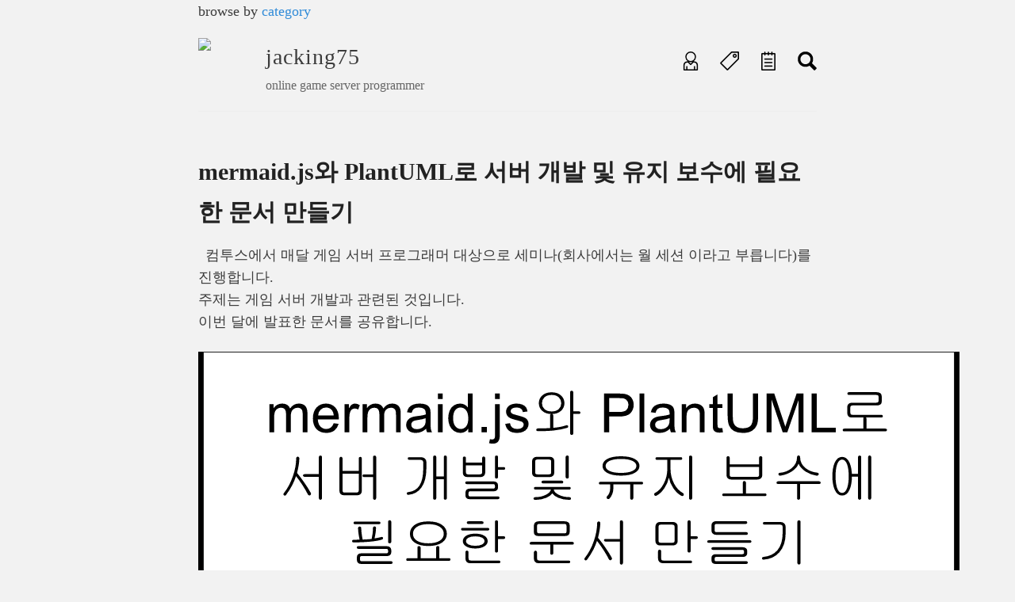

--- FILE ---
content_type: text/html; charset=utf-8
request_url: https://jacking75.github.io/ETC_com2us_dev_doc/
body_size: 6683
content:
<!DOCTYPE html>
<html>
  <head>
    <meta charset="utf-8" />
    <meta http-equiv='X-UA-Compatible' content='IE=edge'>
    <meta name='viewport' content='width=device-width, initial-scale=1.0, maximum-scale=1.0'>

    <title>mermaid.js와 PlantUML로 서버 개발 및 유지 보수에 필요한 문서 만들기 - jacking75</title>

    <meta name="author" content="jacking75" />
    <meta name="description" content="online game server programmer">

    <!--[if lt IE 9]>
      <script src="http://html5shiv.googlecode.com/svn/trunk/html5.js"></script>
    <![endif]-->
    <script src="//ajax.googleapis.com/ajax/libs/webfont/1.4.10/webfont.js"></script>
    <script type="text/javascript">
      WebFont.load({

          // For early access or custom font
          custom: {
              families: ['Nanum Gothic'],
              urls: ['http://fonts.googleapis.com/earlyaccess/nanumgothic.css']
          }

      });
    </script>
    <link rel="stylesheet" type="text/css" href="/style.css" />
    <link rel="alternate" type="application/rss+xml" title="jacking75 - online game server programmer" href="/feed.xml" />

    <!-- Created with Jekyll Now - http://github.com/barryclark/jekyll-now -->
  <script type="text/javascript" src="/js/jquery-1.11.1.min.js"></script>
  <script type="text/javascript" src="/js/bigfoot.min.js"></script>
  <script type="text/javascript">
    var bigfoot = $.bigfoot(
      {
      actionOriginalFN: "ignore",
    positionContent: "true",
    activateOnHover: "true",
    deleteOnUnhover: "true"
      }
      );
  </script>
  <!-- tag, category search -->
  <script defer src="/js/alexpearce.js"></script>
  <!-- Open external links in new tab -->
  <script type="text/javascript" src="/js/com.alybadawy.external_links.js"></script>
	
	<!-- Global Site Tag (gtag.js) - Google Analytics -->
	<script async src="https://www.googletagmanager.com/gtag/js?id=UA-106924101-1"></script>
	<script>
	  window.dataLayer = window.dataLayer || [];
	  function gtag(){dataLayer.push(arguments)};
	  gtag('js', new Date());

	  gtag('config', 'UA-106924101-1');
	</script>

  </head>

  <div class="container" >
	 <div id="archives">
		 browse by <a title="The complete archive of jacking75's Blog by category"
					  href="https://jacking75.github.io//categoryview">category</a>
	 </div>
  </div>

  <body>
    <div class="wrapper-masthead">
      <div class="container">
        <header class="masthead clearfix">
          <a href="/" class="site-avatar"><img src="http://i64.tinypic.com/2ip8io.png" /></a>

          <div class="site-info">
            <h1 class="site-name"><a href="/">jacking75</a></h1>
            <p class="site-description">online game server programmer</p>
          </div>

          <nav>
          	<a href="/about/"><img src="/images/icon/profile29.png" /></a>
            <a href="/tags/"><img src="/images/icon/price14.png" /></a>
            <a href="/archive/"><img src="/images/icon/notes26.png" /></a>
            <a href="/search/"><img src="/images/icon/search.png" /></a>
          </nav>
        </header>
      </div>
    </div>

    <div id="main" role="main" class="container">
      <article class="post">
  <h1>mermaid.js와 PlantUML로 서버 개발 및 유지 보수에 필요한 문서 만들기</h1>

  <div class="entry">
    <p>컴투스에서 매달 게임 서버 프로그래머 대상으로 세미나(회사에서는 월 세션 이라고 부릅니다)를 진행합니다.<br />
주제는 게임 서버 개발과 관련된 것입니다.<br />
이번 달에 발표한 문서를 공유합니다.</p>

<iframe src="https://docs.google.com/presentation/d/e/2PACX-1vQJRX1V6W6rE1YwGfNertrffskm6teTyhHnX2qDAsL60jGJIPoP56U2etpTjRWSW9ZlGESH-tcxLgPf/embed?start=false&amp;loop=false&amp;delayms=3000" frameborder="0" width="960" height="569" allowfullscreen="true" mozallowfullscreen="true" webkitallowfullscreen="true"></iframe>

<p>컴투스에서 모든 서버 프로그래머는 기본으로 JetBrains의 All Products Pack 라이센스가 있습니다.<br />
그래서 JetBrains IDE 사용에 제약이 없어서 위에 소개한 문서 제작 툴 중 PlantUML을 사용하는 것이 더 좋습니다.<br />
(JetBrains IDE에 PlantUML 플러그인을 설치하면 아주 편하게 PlantUML을 사용할 수 있습니다)</p>


  </div>

  <div class="date">
    <br>  
    이 글은 2019-11-19에 작성되었습니다.
  </div>
  
  <br>

  <div>
    <ul class="tags post-tags cf">
      <li>Tagged:</li>
      
      <li><a href="/search/?tags=com2us">com2us</a></li>
      
      <li><a href="/search/?tags=PlantUML">plantuml</a></li>
      
      <li><a href="/search/?tags=mermaid.js">mermaid.js</a></li>
      
    </ul>
  </div>
  <br>
  
  
<div class="comments">
	<div id="disqus_thread"></div>
	<script type="text/javascript">
    
	    var disqus_shortname = 'jacking75'; 

	    (function() {
	        var dsq = document.createElement('script'); dsq.type = 'text/javascript'; dsq.async = true;
	        dsq.src = '//' + disqus_shortname + '.disqus.com/embed.js';
	        (document.getElementsByTagName('head')[0] || document.getElementsByTagName('body')[0]).appendChild(dsq);
	    })();

	</script>
	<noscript>Please enable JavaScript to view the <a href="http://disqus.com/?ref_noscript">comments powered by Disqus.</a></noscript>
</div>

</article>

    </div>

    <div class="wrapper-footer">
      <div class="container">
        <footer class="footer">
                    
          <a href="mailto:jacking75@gmail.com"><svg width="40px" height="40px" viewBox="0 0 60 60" version="1.1" xmlns="http://www.w3.org/2000/svg" xmlns:xlink="http://www.w3.org/1999/xlink" xmlns:sketch="http://www.bohemiancoding.com/sketch/ns">
    <path d="M0.224580688,30 C0.224580688,13.4314567 13.454941,0 29.7754193,0 C46.0958976,0 59.3262579,13.4314567 59.3262579,30 C59.3262579,46.5685433 46.0958976,60 29.7754193,60 C13.454941,60 0.224580688,46.5685433 0.224580688,30 Z M0.224580688,30" fill="#FFFFFF" sketch:type="MSShapeGroup"></path>
    <path d="M35.0384324,31.6384006 L47.2131148,40.5764264 L47.2131148,20 L35.0384324,31.6384006 Z M13.7704918,20 L13.7704918,40.5764264 L25.9449129,31.6371491 L13.7704918,20 Z M30.4918033,35.9844891 L27.5851037,33.2065217 L13.7704918,42 L47.2131148,42 L33.3981762,33.2065217 L30.4918033,35.9844891 Z M46.2098361,20 L14.7737705,20 L30.4918033,32.4549304 L46.2098361,20 Z M46.2098361,20" id="Shape" fill="#333333" sketch:type="MSShapeGroup"></path>
    <path d="M59.3262579,30 C59.3262579,46.5685433 46.0958976,60 29.7754193,60 C23.7225405,60 18.0947051,58.1525134 13.4093244,54.9827754 L47.2695458,5.81941103 C54.5814438,11.2806503 59.3262579,20.0777973 59.3262579,30 Z M59.3262579,30" id="reflec" fill-opacity="0.08" fill="#000000" sketch:type="MSShapeGroup"></path>
</svg></a>
          
          
          <a href="http://github.com/jacking75"><svg width="40px" height="40px" viewBox="0 0 60 60" version="1.1" xmlns="http://www.w3.org/2000/svg" xmlns:xlink="http://www.w3.org/1999/xlink" xmlns:sketch="http://www.bohemiancoding.com/sketch/ns">
    <path d="M0.336871032,30 C0.336871032,13.4314567 13.5672313,0 29.8877097,0 C46.208188,0 59.4385483,13.4314567 59.4385483,30 C59.4385483,46.5685433 46.208188,60 29.8877097,60 C13.5672313,60 0.336871032,46.5685433 0.336871032,30 Z M0.336871032,30" id="Github" fill="#333333" sketch:type="MSShapeGroup"></path>
    <path d="M18.2184245,31.9355566 C19.6068506,34.4507902 22.2845295,36.0156764 26.8007287,36.4485173 C26.1561023,36.9365335 25.3817877,37.8630984 25.2749857,38.9342607 C24.4644348,39.4574749 22.8347506,39.62966 21.5674303,39.2310659 C19.7918469,38.6717023 19.1119377,35.1642642 16.4533306,35.6636959 C15.8773626,35.772144 15.9917933,36.1507609 16.489567,36.4722998 C17.3001179,36.9955141 18.0629894,37.6500075 18.6513541,39.04366 C19.1033554,40.113871 20.0531304,42.0259813 23.0569369,42.0259813 C24.2489236,42.0259813 25.0842679,41.8832865 25.0842679,41.8832865 C25.0842679,41.8832865 25.107154,44.6144649 25.107154,45.6761142 C25.107154,46.9004355 23.4507693,47.2457569 23.4507693,47.8346108 C23.4507693,48.067679 23.9990832,48.0895588 24.4396415,48.0895588 C25.3102685,48.0895588 27.1220883,47.3646693 27.1220883,46.0918317 C27.1220883,45.0806012 27.1382993,41.6806599 27.1382993,41.0860982 C27.1382993,39.785673 27.8372803,39.3737607 27.8372803,39.3737607 C27.8372803,39.3737607 27.924057,46.3153869 27.6704022,47.2457569 C27.3728823,48.3397504 26.8360115,48.1846887 26.8360115,48.6727049 C26.8360115,49.3985458 29.0168704,48.8505978 29.7396911,47.2571725 C30.2984945,46.0166791 30.0543756,39.2072834 30.0543756,39.2072834 L30.650369,39.1949165 C30.650369,39.1949165 30.6837446,42.3123222 30.6637192,43.7373675 C30.6427402,45.2128317 30.5426134,47.0792797 31.4208692,47.9592309 C31.9977907,48.5376205 33.868733,49.5526562 33.868733,48.62514 C33.868733,48.0857536 32.8436245,47.6424485 32.8436245,46.1831564 L32.8436245,39.4688905 C33.6618042,39.4688905 33.5387911,41.6768547 33.5387911,41.6768547 L33.5988673,45.7788544 C33.5988673,45.7788544 33.4186389,47.2733446 35.2190156,47.8992991 C35.8541061,48.1209517 37.2139245,48.1808835 37.277815,47.8089257 C37.3417055,47.4360167 35.6405021,46.8814096 35.6252446,45.7236791 C35.6157088,45.0178155 35.6567131,44.6059032 35.6567131,41.5379651 C35.6567131,38.470027 35.2438089,37.336079 33.8048426,36.4323453 C38.2457082,35.9766732 40.9939527,34.880682 42.3337458,31.9450695 C42.4383619,31.9484966 42.8791491,30.5737742 42.8219835,30.5742482 C43.1223642,29.4659853 43.2844744,28.1550957 43.3168964,26.6025764 C43.3092677,22.3930799 41.2895654,20.9042975 40.9014546,20.205093 C41.4736082,17.0182425 40.8060956,15.5675121 40.4961791,15.0699829 C39.3518719,14.6637784 36.5149435,16.1145088 34.9653608,17.1371548 C32.438349,16.3998984 27.0982486,16.4712458 25.0957109,17.3274146 C21.4005522,14.6875608 19.445694,15.0918628 19.445694,15.0918628 C19.445694,15.0918628 18.1821881,17.351197 19.1119377,20.6569598 C17.8961113,22.2028201 16.9902014,23.2968136 16.9902014,26.1963718 C16.9902014,27.8297516 17.1828264,29.2918976 17.6176632,30.5685404 C17.5643577,30.5684093 18.2008493,31.9359777 18.2184245,31.9355566 Z M18.2184245,31.9355566" id="Path" fill="#FFFFFF" sketch:type="MSShapeGroup"></path>
    <path d="M59.4385483,30 C59.4385483,46.5685433 46.208188,60 29.8877097,60 C23.8348308,60 18.2069954,58.1525134 13.5216148,54.9827754 L47.3818361,5.81941103 C54.6937341,11.2806503 59.4385483,20.0777973 59.4385483,30 Z M59.4385483,30" id="reflec" fill-opacity="0.08" fill="#000000" sketch:type="MSShapeGroup"></path>
</svg></a>
          
          <a href="http://linkedin.com/in/흥배-최-aa024344"><svg width="40px" height="40px" viewBox="0 0 60 60" version="1.1" xmlns="http://www.w3.org/2000/svg" xmlns:xlink="http://www.w3.org/1999/xlink" xmlns:sketch="http://www.bohemiancoding.com/sketch/ns">
    <path d="M0.449161376,30 C0.449161376,13.4314567 13.6795217,0 30,0 C46.3204783,0 59.5508386,13.4314567 59.5508386,30 C59.5508386,46.5685433 46.3204783,60 30,60 C13.6795217,60 0.449161376,46.5685433 0.449161376,30 Z M0.449161376,30" fill="#007BB6" sketch:type="MSShapeGroup"></path>
    <path d="M22.4680392,23.7098144 L15.7808366,23.7098144 L15.7808366,44.1369537 L22.4680392,44.1369537 L22.4680392,23.7098144 Z M22.4680392,23.7098144" id="Path" fill="#FFFFFF" sketch:type="MSShapeGroup"></path>
    <path d="M22.9084753,17.3908761 C22.8650727,15.3880081 21.4562917,13.862504 19.1686418,13.862504 C16.8809918,13.862504 15.3854057,15.3880081 15.3854057,17.3908761 C15.3854057,19.3522579 16.836788,20.9216886 19.0818366,20.9216886 L19.1245714,20.9216886 C21.4562917,20.9216886 22.9084753,19.3522579 22.9084753,17.3908761 Z M22.9084753,17.3908761" id="Path" fill="#FFFFFF" sketch:type="MSShapeGroup"></path>
    <path d="M46.5846502,32.4246563 C46.5846502,26.1503226 43.2856534,23.2301456 38.8851658,23.2301456 C35.3347011,23.2301456 33.7450983,25.2128128 32.8575489,26.6036896 L32.8575489,23.7103567 L26.1695449,23.7103567 C26.2576856,25.6271338 26.1695449,44.137496 26.1695449,44.137496 L32.8575489,44.137496 L32.8575489,32.7292961 C32.8575489,32.1187963 32.9009514,31.5097877 33.0777669,31.0726898 C33.5610713,29.8530458 34.6614937,28.5902885 36.5089747,28.5902885 C38.9297703,28.5902885 39.8974476,30.4634101 39.8974476,33.2084226 L39.8974476,44.1369537 L46.5843832,44.1369537 L46.5846502,32.4246563 Z M46.5846502,32.4246563" id="Path" fill="#FFFFFF" sketch:type="MSShapeGroup"></path>
    <path d="M59.5508386,30 C59.5508386,46.5685433 46.3204783,60 30,60 C23.9471212,60 18.3192858,58.1525134 13.6339051,54.9827754 L47.4941264,5.81941103 C54.8060245,11.2806503 59.5508386,20.0777973 59.5508386,30 Z M59.5508386,30" id="reflec" fill-opacity="0.08" fill="#000000" sketch:type="MSShapeGroup"></path>
</svg></a>
          
          <a href="/feed.xml"><svg width="40px" height="40px" viewBox="0 0 60 60" version="1.1" xmlns="http://www.w3.org/2000/svg" xmlns:xlink="http://www.w3.org/1999/xlink" xmlns:sketch="http://www.bohemiancoding.com/sketch/ns">
    <path d="M0.112290344,30 C0.112290344,13.4314567 13.3426506,0 29.663129,0 C45.9836073,0 59.2139676,13.4314567 59.2139676,30 C59.2139676,46.5685433 45.9836073,60 29.663129,60 C13.3426506,60 0.112290344,46.5685433 0.112290344,30 Z M0.112290344,30" fill="#E18F00" sketch:type="MSShapeGroup"></path>
    <path d="M26.5147755,38.7571296 C26.5147755,36.8192934 24.9575021,35.2291656 23.0297047,35.2291656 C21.1094331,35.2291656 19.5492775,36.8192934 19.5492775,38.7571296 C19.5492775,40.7052068 21.1094331,42.277616 23.0297047,42.277616 C24.957422,42.277616 26.5146954,40.7052881 26.5147755,38.7571296 Z M36.8075433,42.2700571 C36.8075433,32.6055847 29.062648,24.7442705 19.5492775,24.7442705 L19.5492775,29.8318017 C22.8128986,29.8318017 25.8817303,31.1272145 28.1920609,33.4740429 C30.4999895,35.8159133 31.7732853,38.9454513 31.7732853,42.2701384 L36.8075433,42.2700571 Z M45.6871482,42.2675375 C45.6871482,27.6346878 33.9604014,15.722384 19.5492775,15.722384 L19.5492775,20.8123535 C31.186916,20.8123535 40.660496,30.438869 40.660496,42.2673749 L45.6871482,42.2675375 Z M45.6871482,42.2675375" id="Path" fill="#FFFFFF" sketch:type="MSShapeGroup"></path>
    <path d="M59.2139676,30 C59.2139676,46.5685433 45.9836073,60 29.663129,60 C23.6102502,60 17.9824147,58.1525134 13.2970341,54.9827754 L47.1572554,5.81941103 C54.4691534,11.2806503 59.2139676,20.0777973 59.2139676,30 Z M59.2139676,30" id="reflec" fill-opacity="0.08" fill="#000000" sketch:type="MSShapeGroup"></path>
</svg></a>
          <a href="http://twitter.com/jacking75"><svg width="40px" height="40px" viewBox="0 0 60 60" version="1.1" xmlns="http://www.w3.org/2000/svg" xmlns:xlink="http://www.w3.org/1999/xlink" xmlns:sketch="http://www.bohemiancoding.com/sketch/ns">
    <path d="M0,30 C0,13.4314567 13.4508663,0 30.0433526,0 C46.6358389,0 60.0867052,13.4314567 60.0867052,30 C60.0867052,46.5685433 46.6358389,60 30.0433526,60 C13.4508663,60 0,46.5685433 0,30 Z M0,30" fill="#4099FF" sketch:type="MSShapeGroup"></path>
    <path d="M29.2997675,23.8879776 L29.3627206,24.9260453 L28.3135016,24.798935 C24.4943445,24.3116787 21.1578281,22.6592444 18.3249368,19.8840023 L16.9399677,18.5069737 L16.5832333,19.5238563 C15.8277956,21.7906572 16.3104363,24.1845684 17.8842648,25.7946325 C18.72364,26.6844048 18.5347806,26.8115152 17.0868584,26.2818888 C16.5832333,26.1124083 16.1425613,25.985298 16.1005925,26.0488532 C15.9537019,26.1971486 16.457327,28.1249885 16.8560302,28.8876505 C17.4016241,29.9469033 18.5137962,30.9849709 19.7308902,31.5993375 L20.7591248,32.0865938 L19.5420308,32.1077788 C18.3669055,32.1077788 18.3249368,32.1289639 18.4508431,32.57385 C18.8705307,33.9508786 20.5282967,35.4126474 22.3749221,36.048199 L23.6759536,36.4930852 L22.5427971,37.1710069 C20.8640467,38.1455194 18.891515,38.6963309 16.9189833,38.738701 C15.9746862,38.759886 15.1982642,38.8446262 15.1982642,38.9081814 C15.1982642,39.1200319 17.7583585,40.306395 19.2482495,40.7724662 C23.7179224,42.1494948 29.0269705,41.5563132 33.0140027,39.2047722 C35.846894,37.5311528 38.6797853,34.2050993 40.0018012,30.9849709 C40.7152701,29.2689815 41.428739,26.1335934 41.428739,24.6294545 C41.428739,23.654942 41.4916922,23.5278317 42.6668174,22.3626537 C43.359302,21.6847319 44.0098178,20.943255 44.135724,20.7314044 C44.3455678,20.3288884 44.3245835,20.3288884 43.2543801,20.6890343 C41.4707078,21.324586 41.2188952,21.2398458 42.1002392,20.2865183 C42.750755,19.6085965 43.527177,18.3798634 43.527177,18.0197174 C43.527177,17.9561623 43.2124113,18.0620876 42.8556769,18.252753 C42.477958,18.4646036 41.6385828,18.7823794 41.0090514,18.9730449 L39.8758949,19.3331908 L38.8476603,18.634084 C38.281082,18.252753 37.4836756,17.829052 37.063988,17.7019416 C35.9937846,17.4053509 34.357003,17.447721 33.3917215,17.7866818 C30.768674,18.7400093 29.110908,21.1974757 29.2997675,23.8879776 Z M29.2997675,23.8879776" id="Path" fill="#FFFFFF" sketch:type="MSShapeGroup"></path>
    <path d="M60.0867052,30 C60.0867052,46.5685433 46.6358389,60 30.0433526,60 C23.8895925,60 18.1679598,58.1525134 13.4044895,54.9827754 L47.8290478,5.81941103 C55.2628108,11.2806503 60.0867052,20.0777973 60.0867052,30 Z M60.0867052,30" id="reflec" fill-opacity="0.08" fill="#000000" sketch:type="MSShapeGroup"></path>
</svg></a>
          

          <br>© powered by jekyll
        </footer>
      </div>
    </div>

    
	<!-- Google Analytics -->
	<script>
		(function(i,s,o,g,r,a,m){i['GoogleAnalyticsObject']=r;i[r]=i[r]||function(){
		(i[r].q=i[r].q||[]).push(arguments)},i[r].l=1*new Date();a=s.createElement(o),
		m=s.getElementsByTagName(o)[0];a.async=1;a.src=g;m.parentNode.insertBefore(a,m)
		})(window,document,'script','//www.google-analytics.com/analytics.js','ga');
		
		ga('create', 'UA-106924101-1', 'auto');
		ga('send', 'pageview');
	</script>
	<!-- End Google Analytics -->


  </body>
</html>


--- FILE ---
content_type: text/css; charset=utf-8
request_url: https://jacking75.github.io/style.css
body_size: 3594
content:
html,body,div,span,applet,object,iframe,h1,h2,h3,h4,h5,h6,p,blockquote,pre,a,abbr,acronym,address,big,cite,code,del,dfn,em,img,ins,kbd,q,s,samp,small,strike,strong,sub,sup,tt,var,b,u,i,center,dl,dt,dd,ol,ul,li,fieldset,form,label,legend,table,caption,tbody,tfoot,thead,tr,th,td,article,aside,canvas,details,embed,figure,figcaption,footer,header,hgroup,menu,nav,output,ruby,section,summary,time,mark,audio,video{margin:0;padding:0;border:0;font-size:100%;font:inherit;vertical-align:baseline}article,aside,details,figcaption,figure,footer,header,hgroup,menu,nav,section{display:block}body{line-height:1}ol,ul{list-style:none}blockquote,q{quotes:none}blockquote:before,blockquote:after,q:before,q:after{content:'';content:none}table{border-collapse:collapse;border-spacing:0}*,*:before,*:after{-moz-box-sizing:border-box;-webkit-box-sizing:border-box;box-sizing:border-box}html{font-size:100%}body{background:#f2f2f2;font:18px/1.6 "Apple SD Gothic Neo", '나눔고딕', 'Nanum Gothic', '돋움', Dotum;color:#3c3c3c}.container{margin:0 auto;max-width:800px;padding:0 10px;width:100%}h1,h2,h3,h4,h5,h6{font-family:"Apple SD Gothic Neo", '나눔고딕', 'Nanum Gothic', '돋움', Dotum;color:#222;font-weight:bold;line-height:1.7;margin:1em 0 15px;padding:0}@media screen and (max-width: 640px){h1,h2,h3,h4,h5,h6{line-height:1.4}}h1{font-size:30px}h1 a{color:inherit}h2{font-size:24px}h2 a{color:inherit}h3{font-size:20px}h4{font-size:18px;color:#666}p{margin:0 0 24px 0}p:last-child{margin:0}a{color:#308bd8;cursor:pointer;text-decoration:none}a:hover,a:active{color:#308bd8;text-decoration:underline}ul,ol{margin:15px 0;padding-left:30px}ul{list-style-type:square}ol{list-style-type:decimal}ol ul,ul ol,ul ul,ol ol{margin:0}ul ul,ol ul{list-style-type:circle}em,i{font-style:italic}strong,b{font-weight:bold}img{max-width:100%;display:block;margin:0 auto}.date{font-style:italic;color:#666}::-moz-selection{color:#000;background:#eee}::selection{color:#000;background:#eee}.clearfix:before,.clearfix:after{content:" ";display:table}.clearfix:after{clear:both}input#search-input{font-family:"Apple SD Gothic Neo", '나눔고딕', 'Nanum Gothic', '돋움', Dotum;font-size:18px;width:80%;height:1.5;background:white}.wrapper-masthead{margin-bottom:50px}.masthead{padding:20px 0;border-bottom:1px solid #eee}@media screen and (max-width: 640px){.masthead{text-align:center}}.site-avatar{float:left;width:70px;height:70px;margin-right:15px}@media screen and (max-width: 640px){.site-avatar{float:none;display:block;margin:0 auto}}.site-avatar img{border-radius:5px}.site-info{float:left}@media screen and (max-width: 640px){.site-info{float:none;display:block;margin:0 auto}}.site-name{margin:0;color:#3c3c3c;cursor:pointer;font-family:"Apple SD Gothic Neo", '나눔고딕', 'Nanum Gothic', '돋움', Dotum;font-weight:300;font-size:28px;letter-spacing:1px}.site-description{margin:-5px 0 0 0;color:#666;font-size:16px}@media screen and (max-width: 640px){.site-description{margin:3px 0}}nav{float:right;margin-top:17px;display:inline-block;font-family:"Apple SD Gothic Neo", '나눔고딕', 'Nanum Gothic', '돋움', Dotum;font-size:18px}@media screen and (max-width: 640px){nav{float:none;margin-top:9px;display:block;font-size:16px}}nav a{margin-left:20px;color:#3c3c3c;display:inline-block}@media screen and (max-width: 640px){nav a{margin:0 10px;display:inline-block;color:#308bd8}}.posts>.post{padding-bottom:2em;border-bottom:1px solid #eee}.posts>.post:last-child{padding-bottom:1em;border-bottom:none}.post blockquote{margin:1em .5em;border-left:3px solid #666;padding-left:1em;color:#777}.post p{text-indent:0.5em}.post .comments{margin-top:10px}.post .read-more{font-size:15px}.wrapper-footer{margin-top:50px;border-top:1px solid #ddd;border-bottom:1px solid #ddd;background-color:#eee}div.pagination{padding:3px;margin:3px;text-align:center}div.pagination span{padding:2px 5px 2px 5px;margin-right:2px;text-decoration:none}div.pagination a{padding:2px 5px 2px 5px;margin-right:2px;border:1px solid #4183C4;border-radius:3px;text-decoration:none;background-color:#4183C4;color:#FFF}.tags{padding:0;list-style-type:none;font-size:1em;color:#666}.archive_list{padding:0;list-style-type:none}.tags li{float:left;font-size:13px;font-size:1rem;line-height:2.5}.tags li a{padding:4px 6px;margin:2px;background-color:#e6e6e6;-webkit-border-radius:4px;-moz-border-radius:4px;border-radius:4px;text-decoration:none}.post-tags{margin:20px 0 0 0}.cf{*zoom:1}.cf:before,.cf:after{content:"";display:table}.cf:after{clear:both}.tag-link{display:inline;font-size:0.8em}.tag-box{list-style:none;margin:0;padding:4px 0;overflow:hidden;*zoom:1}.tag-box:before,.tag-box:after{display:table;content:"";line-height:0}.tag-box:after{clear:both}.tag-box.inline li{float:left;font-size:13px;font-size:0.875rem;line-height:2.5}.tag-box a{padding:4px 6px;margin:2px;background-color:#e6e6e6;-webkit-border-radius:4px;-moz-border-radius:4px;border-radius:4px;text-decoration:none}.tag-box a span{vertical-align:super;font-size:10px;font-size:0.625rem}footer{padding:20px 0;text-align:center;color:#666;font-size:16px}.highlight{background-color:#ededed;padding:5px 10px;margin:20px 0}.highlight pre{word-break:break-all;word-wrap:break-word}code{font-family:'Courier New', monospace;word-break:break-all;word-wrap:break-word;background:#ededed;padding:0px 5px;margin:0px 2px}.highlight .c,.highlight .c1{color:#586E75}.highlight .err{color:#93A1A1}.highlight .g{color:#93A1A1}.highlight .k{color:#859900}.highlight .l{color:#93A1A1}.highlight .n{color:#93A1A1}.highlight .o{color:#859900}.highlight .x{color:#CB4B16}.highlight .p{color:#93A1A1}.highlight .cm{color:#586E75}.highlight .cp{color:#859900}.highlight .c1{color:#586E75}.highlight .cs{color:#859900}.highlight .gd{color:#2AA198}.highlight .ge{color:#93A1A1;font-style:italic}.highlight .gr{color:#DC322F}.highlight .gh{color:#CB4B16}.highlight .gi{color:#859900}.highlight .go{color:#93A1A1}.highlight .gp{color:#93A1A1}.highlight .gs{color:#93A1A1;font-weight:bold}.highlight .gu{color:#CB4B16}.highlight .gt{color:#93A1A1}.highlight .kc{color:#CB4B16}.highlight .kd{color:#268BD2}.highlight .kn{color:#859900}.highlight .kp{color:#859900}.highlight .kr{color:#268BD2}.highlight .kt{color:#DC322F}.highlight .ld{color:#93A1A1}.highlight .m{color:#2AA198}.highlight .s{color:#2AA198}.highlight .na{color:#93A1A1}.highlight .nb{color:#B58900}.highlight .nc{color:#268BD2}.highlight .no{color:#CB4B16}.highlight .nd{color:#268BD2}.highlight .ni{color:#CB4B16}.highlight .ne{color:#CB4B16}.highlight .nf{color:#268BD2}.highlight .nl{color:#93A1A1}.highlight .nn{color:#93A1A1}.highlight .nx{color:#555}.highlight .py{color:#93A1A1}.highlight .nt{color:#268BD2}.highlight .nv{color:#268BD2}.highlight .ow{color:#859900}.highlight .w{color:#93A1A1}.highlight .mf{color:#2AA198}.highlight .mh{color:#2AA198}.highlight .mi{color:#2AA198}.highlight .mo{color:#2AA198}.highlight .sb{color:#586E75}.highlight .sc{color:#2AA198}.highlight .sd{color:#93A1A1}.highlight .s2{color:#2AA198}.highlight .se{color:#CB4B16}.highlight .sh{color:#93A1A1}.highlight .si{color:#2AA198}.highlight .sx{color:#2AA198}.highlight .sr{color:#DC322F}.highlight .s1{color:#2AA198}.highlight .ss{color:#2AA198}.highlight .bp{color:#268BD2}.highlight .vc{color:#268BD2}.highlight .vg{color:#268BD2}.highlight .vi{color:#268BD2}.highlight .il{color:#2AA198}div#toc{border-top:1px solid #aaa;border-bottom:1px solid #aaa}div#toc ul{list-style:none;margin-left:0}div#toc ul li ul,div#toc1 ul li ul,.mobile div#toc1 ul li ul{margin-bottom:.75em}div#toc ul li ul li ul,div#toc1 ul li ul li ul,.mobile div#toc1 ul li ul li ul{margin-bottom:.25em}div#toc1 ul,.mobile div#toc1 ul{list-style:none;margin:.25em 0 1.5em 1em}.bigfoot-footnote__button{position:relative;z-index:5;top:-0.1em;-webkit-box-sizing:border-box;box-sizing:border-box;-moz-box-sizing:border-box;display:inline-block;padding:0.35em;margin:0 0.1em 0 0.2em;border:none;border-radius:0.3em;cursor:pointer;background-color:rgba(110,110,110,0.2);-webkit-backface-visibility:hidden;-ms-backface-visibility:hidden;backface-visibility:hidden;font-size:1rem;line-height:0;vertical-align:middle;text-decoration:none;font-smoothing:antialiased;-webkit-transition-property:background-color;transition-property:background-color;-webkit-transition-duration:0.25s;transition-duration:0.25s}.bigfoot-footnote__button:hover,.bigfoot-footnote__button:focus{outline:none;background-color:rgba(110,110,110,0.5)}.bigfoot-footnote__button:active{background-color:rgba(110,110,110,0.5)}.bigfoot-footnote__button.is-active{background-color:#6e6e6e;-webkit-transition-delay:0.1s;transition-delay:0.1s}.bigfoot-footnote__button:after{content:'';display:table;clear:both}.bigfoot-footnote__button__circle{display:inline-block;width:0.25em;height:0.25em;margin-right:0.25em;float:left}.bigfoot-footnote__button__circle:last-child{margin-right:0}.bigfoot-footnote__container{display:inline-block;position:relative;text-indent:0}@media not print{.footnote-print-only{display:none !important}}@media print{.bigfoot-footnote,.bigfoot-footnote__button{display:none !important}}.bigfoot-footnote{position:absolute;z-index:10;top:0;left:0;display:inline-block;-webkit-box-sizing:border-box;-moz-box-sizing:border-box;box-sizing:border-box;max-width:90%;margin:1.96924em 0;background:#fafafa;opacity:0;border-radius:0.5em;border:1px solid #c3c3c3;-webkit-box-shadow:0px 0px 8px rgba(0,0,0,0.3);box-shadow:0px 0px 8px rgba(0,0,0,0.3);line-height:0;-webkit-transition-property:opacity, -webkit-transform;transition-property:opacity, transform;-webkit-transition-duration:0.25s;transition-duration:0.25s;-webkit-transition-timing-function:ease;transition-timing-function:ease;-webkit-transform:scale(0.1) translateZ(0);-ms-transform:scale(0.1) translateZ(0);transform:scale(0.1) translateZ(0);-webkit-transform-origin:50% 0;-ms-transform-origin:50% 0;transform-origin:50% 0}.bigfoot-footnote.is-positioned-top{top:auto;bottom:0}.bigfoot-footnote.is-active{-webkit-transform:scale(1) translateZ(0);-ms-transform:scale(1) translateZ(0);transform:scale(1) translateZ(0);opacity:0.97}.bigfoot-footnote.is-bottom-fixed{position:fixed;bottom:0;top:auto;left:0;right:auto;-webkit-transform:translateY(100%);-ms-transform:translateY(100%);transform:translateY(100%);width:100%;margin:0;border-radius:0;opacity:1;border-width:1px 0 0;-webkit-transition:-webkit-transform 0.3s ease;transition:transform 0.3s ease}.bigfoot-footnote.is-bottom-fixed.is-active{-webkit-transform:translateY(0);-ms-transform:translateY(0);transform:translateY(0)}.bigfoot-footnote.is-bottom-fixed .bigfoot-footnote__wrapper{margin:0 0 0 50%;-webkit-transform:translateX(-50%);-ms-transform:translateX(-50%);transform:translateX(-50%);max-width:100%}.bigfoot-footnote.is-bottom-fixed .bigfoot-footnote__wrapper,.bigfoot-footnote.is-bottom-fixed .bigfoot-footnote__content{border-radius:0}.bigfoot-footnote.is-bottom-fixed .bigfoot-footnote__tooltip{display:none}.bigfoot-footnote.is-scrollable:after{content:'';position:absolute;bottom:0.3375em;left:0.3375em;z-index:14;display:block;height:0.78125em;width:0.625em;background-image:url("[data-uri]");-webkit-background-size:cover;background-size:cover;opacity:0.1;transition-properties:opacity;-webkit-transition-duration:0.25s;transition-duration:0.25s;-webkit-transition-timing-function:ease;transition-timing-function:ease}.bigfoot-footnote.is-scrollable .bigfoot-footnote__wrapper:before,.bigfoot-footnote.is-scrollable .bigfoot-footnote__wrapper:after{content:'';position:absolute;width:100%;z-index:12;left:0}.bigfoot-footnote.is-scrollable .bigfoot-footnote__wrapper:before{top:-1px;height:1.1em;border-radius:0.5em 0.5em 0 0;background-image:-webkit-gradient(linear, left top, left bottom, from(#fafafa), to(rgba(250,250,250,0)));background-image:-webkit-linear-gradient(top, #fafafa 50%, rgba(250,250,250,0) 100%);background-image:linear-gradient(to bottom, #fafafa 50%, rgba(250,250,250,0) 100%)}.bigfoot-footnote.is-scrollable .bigfoot-footnote__wrapper:after{bottom:-1px;height:1.2em;border-radius:0 0 0.5em 0.5em;background-image:-webkit-gradient(linear, left bottom, left top, from(#fafafa), to(rgba(250,250,250,0)));background-image:-webkit-linear-gradient(bottom, #fafafa 50%, rgba(250,250,250,0) 100%);background-image:linear-gradient(to top, #fafafa 50%, rgba(250,250,250,0) 100%)}.bigfoot-footnote.is-scrollable ::-webkit-scrollbar{display:none}.bigfoot-footnote.is-fully-scrolled:after,.bigfoot-footnote.is-fully-scrolled:before{opacity:0;-webkit-transition-delay:0;transition-delay:0}.bigfoot-footnote__wrapper{position:relative;z-index:14;width:22em;display:inline-block;-webkit-box-sizing:inherit;-moz-box-sizing:inherit;box-sizing:inherit;overflow:hidden;margin:0;background-color:#fafafa;border-radius:0.5em;line-height:0}.bigfoot-footnote__content{position:relative;z-index:8;display:inline-block;max-height:15em;padding:1.1em 1.3em 1.2em;-webkit-box-sizing:inherit;-moz-box-sizing:inherit;box-sizing:inherit;overflow:auto;-webkit-overflow-scrolling:touch;background:#fafafa;border-radius:0.5em;font-smoothing:subpixel-antialiased;line-height:normal}.bigfoot-footnote__content img{max-width:100%}.bigfoot-footnote__content *:last-child{margin-bottom:0 !important}.bigfoot-footnote__content *:first-child{margin-top:0 !important}.bigfoot-footnote__tooltip{position:absolute;z-index:12;-webkit-box-sizing:border-box;-moz-box-sizing:border-box;box-sizing:border-box;margin-left:-0.65em;width:1.3em;height:1.3em;-webkit-transform:rotate(45deg);-ms-transform:rotate(45deg);transform:rotate(45deg);background:#fafafa;border:1px solid #c3c3c3;-webkit-box-shadow:0px 0px 8px rgba(0,0,0,0.3);box-shadow:0px 0px 8px rgba(0,0,0,0.3);border-top-left-radius:0}.is-positioned-bottom .bigfoot-footnote__tooltip{top:-0.65em}.is-positioned-top .bigfoot-footnote__tooltip{bottom:-0.65em}.bigfoot-footnote__button{position:relative;height:0.95em;width:1.5em;border-radius:0.475em}.bigfoot-footnote__button:after{content:attr(data-footnote-number);position:absolute;top:50%;left:50%;-webkit-transform:translate(-50%, -50%);-ms-transform:translate(-50%, -50%);transform:translate(-50%, -50%);display:block;font-size:0.57em;font-weight:bold;color:rgba(110,110,110,0.5);-webkit-transition:color 0.25s ease;transition:color 0.25s ease}.bigfoot-footnote__button:hover:after,.bigfoot-footnote__button.is-active:after{color:white}.bigfoot-footnote__button__circle{display:none}


--- FILE ---
content_type: image/svg+xml
request_url: https://ssl.gstatic.com/docs/presentations/images/punchviewer_material_sprite46_grey_dark.svg
body_size: 12975
content:
<?xml version='1.0' encoding='UTF-8'?><!DOCTYPE svg PUBLIC "-//W3C//DTD SVG 1.1//EN" "http://www.w3.org/Graphics/SVG/1.1/DTD/svg11.dtd"><svg xmlns="http://www.w3.org/2000/svg" xmlns:xlink="http://www.w3.org/1999/xlink" version="1.1" x="0" y="0" width="52px" height="1258px" viewBox="0 0 52 1258" preserveAspectRatio="none"><g transform="translate(0,1014)"><path fill="#3C4043" fill-rule="evenodd" d="m7 10 5 5 5-5z"/>
</g><g transform="translate(26,1038)"><path fill="#3C4043" d="m7 14 5-5 5 5H7Z"/>
</g><g transform="translate(26,640)"><path fill="#3C4043" d="M10 21.5c-.13333 0-.25-.05-.35-.15-.1-.1-.15-.2167-.15-.35 0-.1333.05-.25.15-.35.1-.1.21667-.15.35-.15.1333 0 .25.05.35.15.1.1.15.2167.15.35 0 .1333-.05.25-.15.35-.1.1-.2167.15-.35.15Zm4 0c-.1333 0-.25-.05-.35-.15-.1-.1-.15-.2167-.15-.35 0-.1333.05-.25.15-.35.1-.1.2167-.15.35-.15.1333 0 .25.05.35.15.1.1.15.2167.15.35 0 .1333-.05.25-.15.35-.1.1-.2167.15-.35.15ZM6 19c-.28333 0-.525-.0917-.725-.275C5.09167 18.525 5 18.2833 5 18s.09167-.5167.275-.7c.2-.2.44167-.3.725-.3.28333 0 .51667.1.7.3.2.1833.3.4167.3.7 0 .2833-.1.525-.3.725-.18333.1833-.41667.275-.7.275Zm4 0c-.28333 0-.525-.0917-.725-.275C9.09167 18.525 9 18.2833 9 18s.09167-.5167.275-.7c.2-.2.44167-.3.725-.3.2833 0 .5167.1.7.3.2.1833.3.4167.3.7 0 .2833-.1.525-.3.725-.1833.1833-.4167.275-.7.275Zm4 0c-.2833 0-.525-.0917-.725-.275-.1833-.2-.275-.4417-.275-.725s.0917-.5167.275-.7c.2-.2.4417-.3.725-.3s.5167.1.7.3c.2.1833.3.4167.3.7 0 .2833-.1.525-.3.725-.1833.1833-.4167.275-.7.275Zm4 0c-.2833 0-.525-.0917-.725-.275-.1833-.2-.275-.4417-.275-.725s.0917-.5167.275-.7c.2-.2.4417-.3.725-.3s.5167.1.7.3c.2.1833.3.4167.3.7 0 .2833-.1.525-.3.725-.1833.1833-.4167.275-.7.275ZM8 16v-.55c0-.8667.41667-1.4917 1.25-1.875C10.0833 13.1917 11 13 12 13s1.9167.1917 2.75.575c.8333.3833 1.25 1.0083 1.25 1.875V16H8Zm-2-1c-.28333 0-.525-.0917-.725-.275C5.09167 14.525 5 14.2833 5 14s.09167-.5167.275-.7c.2-.2.44167-.3.725-.3.28333 0 .51667.1.7.3.2.1833.3.4167.3.7 0 .2833-.1.525-.3.725-.18333.1833-.41667.275-.7.275Zm12 0c-.2833 0-.525-.0917-.725-.275-.1833-.2-.275-.4417-.275-.725s.0917-.5167.275-.7c.2-.2.4417-.3.725-.3s.5167.1.7.3c.2.1833.3.4167.3.7 0 .2833-.1.525-.3.725-.1833.1833-.4167.275-.7.275Zm-15-.5c-.13333 0-.25-.05-.35-.15-.1-.1-.15-.2167-.15-.35 0-.1333.05-.25.15-.35.1-.1.21667-.15.35-.15.13333 0 .25.05.35.15.1.1.15.2167.15.35 0 .1333-.05.25-.15.35-.1.1-.21667.15-.35.15Zm18 0c-.1333 0-.25-.05-.35-.15-.1-.1-.15-.2167-.15-.35 0-.1333.05-.25.15-.35.1-.1.2167-.15.35-.15.1333 0 .25.05.35.15.1.1.15.2167.15.35 0 .1333-.05.25-.15.35-.1.1-.2167.15-.35.15ZM12 12c-.55 0-1.025-.1917-1.425-.575-.3833-.4-.575-.875-.575-1.425s.1917-1.01667.575-1.4c.4-.4.875-.6 1.425-.6s1.0167.2 1.4.6c.4.38333.6.85.6 1.4 0 .55-.2 1.025-.6 1.425-.3833.3833-.85.575-1.4.575Zm-6-1c-.28333 0-.525-.0917-.725-.275C5.09167 10.525 5 10.2833 5 10c0-.28333.09167-.51667.275-.7.2-.2.44167-.3.725-.3.28333 0 .51667.1.7.3.2.18333.3.41667.3.7 0 .2833-.1.525-.3.725-.18333.1833-.41667.275-.7.275Zm12 0c-.2833 0-.525-.0917-.725-.275-.1833-.2-.275-.4417-.275-.725 0-.28333.0917-.51667.275-.7.2-.2.4417-.3.725-.3s.5167.1.7.3c.2.18333.3.41667.3.7 0 .2833-.1.525-.3.725-.1833.1833-.4167.275-.7.275Zm-15-.5c-.13333 0-.25-.05-.35-.15-.1-.1-.15-.2167-.15-.35 0-.13333.05-.25.15-.35.1-.1.21667-.15.35-.15.13333 0 .25.05.35.15.1.1.15.21667.15.35 0 .1333-.05.25-.15.35-.1.1-.21667.15-.35.15Zm18 0c-.1333 0-.25-.05-.35-.15-.1-.1-.15-.2167-.15-.35 0-.13333.05-.25.15-.35.1-.1.2167-.15.35-.15.1333 0 .25.05.35.15.1.1.15.21667.15.35 0 .1333-.05.25-.15.35-.1.1-.2167.15-.35.15ZM6 7c-.28333 0-.525-.09167-.725-.275C5.09167 6.525 5 6.28333 5 6c0-.28333.09167-.51667.275-.7.2-.2.44167-.3.725-.3.28333 0 .51667.1.7.3.2.18333.3.41667.3.7 0 .28333-.1.525-.3.725C6.51667 6.90833 6.28333 7 6 7Zm4 0c-.28333 0-.525-.09167-.725-.275C9.09167 6.525 9 6.28333 9 6c0-.28333.09167-.51667.275-.7.2-.2.44167-.3.725-.3.2833 0 .5167.1.7.3.2.18333.3.41667.3.7 0 .28333-.1.525-.3.725-.1833.18333-.4167.275-.7.275Zm4 0c-.2833 0-.525-.09167-.725-.275C13.0917 6.525 13 6.28333 13 6c0-.28333.0917-.51667.275-.7.2-.2.4417-.3.725-.3s.5167.1.7.3c.2.18333.3.41667.3.7 0 .28333-.1.525-.3.725-.1833.18333-.4167.275-.7.275Zm4 0c-.2833 0-.525-.09167-.725-.275C17.0917 6.525 17 6.28333 17 6c0-.28333.0917-.51667.275-.7.2-.2.4417-.3.725-.3s.5167.1.7.3c.2.18333.3.41667.3.7 0 .28333-.1.525-.3.725-.1833.18333-.4167.275-.7.275Zm-8-3.5c-.13333 0-.25-.05-.35-.15-.1-.1-.15-.21667-.15-.35 0-.13333.05-.25.15-.35.1-.1.21667-.15.35-.15.1333 0 .25.05.35.15.1.1.15.21667.15.35 0 .13333-.05.25-.15.35-.1.1-.2167.15-.35.15Zm4 0c-.1333 0-.25-.05-.35-.15-.1-.1-.15-.21667-.15-.35 0-.13333.05-.25.15-.35.1-.1.2167-.15.35-.15.1333 0 .25.05.35.15.1.1.15.21667.15.35 0 .13333-.05.25-.15.35-.1.1-.2167.15-.35.15Z"/>
  <path fill="#EA8600" fill-rule="evenodd" d="M19.9998 1.66663c-1.84 0-3.3333 1.49333-3.3333 3.33333s1.4933 3.33333 3.3333 3.33333c1.84 0 3.3334-1.49333 3.3334-3.33333s-1.4934-3.33333-3.3334-3.33333Zm-.3333 5v-.66667h.6667v.66667h-.6667Zm0-3.33334v2h.6667v-2h-.6667Z" clip-rule="evenodd"/>
</g><g transform="translate(0,0)"><path fill="#3C4043" fill-opacity="1" fill-rule="nonzero" d="M19.800781 22.601562 1.398438 4.199219l1.402343-1.398438 18.398438 18.398438ZM10 21.5c-.132812 0-.25-.050781-.351562-.148438C9.550781 21.25 9.5 21.132812 9.5 21c0-.132812.050781-.25.148438-.351562C9.75 20.550781 9.867188 20.5 10 20.5c.132812 0 .25.050781.351562.148438C10.449219 20.75 10.5 20.867188 10.5 21c0 .132812-.050781.25-.148438.351562C10.25 21.449219 10.132812 21.5 10 21.5Zm4 0c-.132812 0-.25-.050781-.351562-.148438C13.550781 21.25 13.5 21.132812 13.5 21c0-.132812.050781-.25.148438-.351562C13.75 20.550781 13.867188 20.5 14 20.5c.132812 0 .25.050781.351562.148438C14.449219 20.75 14.5 20.867188 14.5 21c0 .132812-.050781.25-.148438.351562C14.25 21.449219 14.132812 21.5 14 21.5ZM6 19c-.285156 0-.519531-.097656-.710938-.289062C5.097656 18.519531 5 18.285156 5 18c0-.285156.097656-.519531.289062-.710938C5.480469 17.097656 5.714844 17 6 17c.285156 0 .519531.097656.710938.289062C6.902344 17.480469 7 17.714844 7 18c0 .285156-.097656.519531-.289062.710938C6.519531 18.902344 6.285156 19 6 19Zm4 0c-.285156 0-.519531-.097656-.710938-.289062C9.097656 18.519531 9 18.285156 9 18c0-.285156.097656-.519531.289062-.710938C9.480469 17.097656 9.714844 17 10 17c.285156 0 .519531.097656.710938.289062C10.902344 17.480469 11 17.714844 11 18c0 .285156-.097656.519531-.289062.710938C10.519531 18.902344 10.285156 19 10 19Zm4 0c-.285156 0-.519531-.097656-.710938-.289062C13.097656 18.519531 13 18.285156 13 18c0-.285156.097656-.519531.289062-.710938C13.480469 17.097656 13.714844 17 14 17c.285156 0 .519531.097656.710938.289062C14.902344 17.480469 15 17.714844 15 18c0 .285156-.097656.519531-.289062.710938C14.519531 18.902344 14.285156 19 14 19Zm-8-4c-.285156 0-.519531-.097656-.710938-.289062C5.097656 14.519531 5 14.285156 5 14c0-.285156.097656-.519531.289062-.710938C5.480469 13.097656 5.714844 13 6 13c.285156 0 .519531.097656.710938.289062C6.902344 13.480469 7 13.714844 7 14c0 .285156-.097656.519531-.289062.710938C6.519531 14.902344 6.285156 15 6 15Zm12-2c.285156 0 .519531.097656.710938.289062C18.902344 13.480469 19 13.714844 19 14c0 .300781-.117188.554688-.351562.761719-.230469.210937-.515626.28125-.847657.214843l-.386719-.390624-.390624-.386719c-.066407-.332031.003906-.617188.214843-.847657C17.445312 13.117188 17.699219 13 18 13ZM3 14.5c-.132812 0-.25-.050781-.351562-.148438C2.550781 14.25 2.5 14.132812 2.5 14c0-.132812.050781-.25.148438-.351562C2.75 13.550781 2.867188 13.5 3 13.5c.132812 0 .25.050781.351562.148438C3.449219 13.75 3.5 13.867188 3.5 14c0 .132812-.050781.25-.148438.351562C3.25 14.449219 3.132812 14.5 3 14.5Zm18 0c-.132812 0-.25-.050781-.351562-.148438C20.550781 14.25 20.5 14.132812 20.5 14c0-.132812.050781-.25.148438-.351562C20.75 13.550781 20.867188 13.5 21 13.5c.132812 0 .25.050781.351562.148438C21.449219 13.75 21.5 13.867188 21.5 14c0 .132812-.050781.25-.148438.351562C21.25 14.449219 21.132812 14.5 21 14.5ZM6 11c-.285156 0-.519531-.097656-.710938-.289062C5.097656 10.519531 5 10.285156 5 10c0-.285156.097656-.519531.289062-.710938C5.480469 9.097656 5.714844 9 6 9c.285156 0 .519531.097656.710938.289062C6.902344 9.480469 7 9.714844 7 10c0 .285156-.097656.519531-.289062.710938C6.519531 10.902344 6.285156 11 6 11Zm12 0c-.285156 0-.519531-.097656-.710938-.289062C17.097656 10.519531 17 10.285156 17 10c0-.285156.097656-.519531.289062-.710938C17.480469 9.097656 17.714844 9 18 9c.285156 0 .519531.097656.710938.289062C18.902344 9.480469 19 9.714844 19 10c0 .285156-.097656.519531-.289062.710938C18.519531 10.902344 18.285156 11 18 11Zm-15-.5c-.132812 0-.25-.050781-.351562-.148438C2.550781 10.25 2.5 10.132812 2.5 10c0-.132812.050781-.25.148438-.351562C2.75 9.550781 2.867188 9.5 3 9.5c.132812 0 .25.050781.351562.148438C3.449219 9.75 3.5 9.867188 3.5 10c0 .132812-.050781.25-.148438.351562C3.25 10.449219 3.132812 10.5 3 10.5Zm18 0c-.132812 0-.25-.050781-.351562-.148438C20.550781 10.25 20.5 10.132812 20.5 10c0-.132812.050781-.25.148438-.351562C20.75 9.550781 20.867188 9.5 21 9.5c.132812 0 .25.050781.351562.148438C21.449219 9.75 21.5 9.867188 21.5 10c0 .132812-.050781.25-.148438.351562C21.25 10.449219 21.132812 10.5 21 10.5ZM14 7c-.285156 0-.519531-.097656-.710938-.289062C13.097656 6.519531 13 6.285156 13 6c0-.285156.097656-.519531.289062-.710938C13.480469 5.097656 13.714844 5 14 5c.285156 0 .519531.097656.710938.289062C14.902344 5.480469 15 5.714844 15 6c0 .285156-.097656.519531-.289062.710938C14.519531 6.902344 14.285156 7 14 7Zm-4-2c.285156 0 .519531.097656.710938.289062C10.902344 5.480469 11 5.714844 11 6c0 .300781-.113281.550781-.335938.75-.226562.199219-.503906.273438-.839843.226562l-.398438-.402343-.402343-.398438c-.046876-.335937.027343-.613281.226562-.839843C9.449219 5.113281 9.699219 5 10 5Zm8 2c-.285156 0-.519531-.097656-.710938-.289062C17.097656 6.519531 17 6.285156 17 6c0-.285156.097656-.519531.289062-.710938C17.480469 5.097656 17.714844 5 18 5c.285156 0 .519531.097656.710938.289062C18.902344 5.480469 19 5.714844 19 6c0 .285156-.097656.519531-.289062.710938C18.519531 6.902344 18.285156 7 18 7Zm-8-3.5c-.132812 0-.25-.050781-.351562-.148438C9.550781 3.25 9.5 3.132812 9.5 3c0-.132812.050781-.25.148438-.351562C9.75 2.550781 9.867188 2.5 10 2.5c.132812 0 .25.050781.351562.148438C10.449219 2.75 10.5 2.867188 10.5 3c0 .132812-.050781.25-.148438.351562C10.25 3.449219 10.132812 3.5 10 3.5Zm4 0c-.132812 0-.25-.050781-.351562-.148438C13.550781 3.25 13.5 3.132812 13.5 3c0-.132812.050781-.25.148438-.351562C13.75 2.550781 13.867188 2.5 14 2.5c.132812 0 .25.050781.351562.148438C14.449219 2.75 14.5 2.867188 14.5 3c0 .132812-.050781.25-.148438.351562C14.25 3.449219 14.132812 3.5 14 3.5ZM8 16v-.550781c0-.867188.417969-1.492188 1.25-1.875C10.082031 13.191406 11 13 12 13c.183594 0 .359375.003906.523438.011719.167968.007812.34375.03125.527343.0625L15.976562 16Zm6-6c0 .167969-.015625.328125-.050781.488281-.03125.15625-.089844.304688-.175781.4375l-2.699219-2.699219c.132812-.085937.28125-.144531.4375-.175781C11.671875 8.015625 11.832031 8 12 8c.550781 0 1.019531.195312 1.414062.585938C13.804688 8.980469 14 9.449219 14 10Zm0 0"/>
</g><g transform="translate(26,540)"><circle cx=".895148" cy="9.19837" r=".895148" fill="#3C4043"/>
  <circle cx=".895148" cy="14.1339" r=".895148" fill="#3C4043"/>
  <circle cx="23.1051" cy="9.19837" r=".895148" fill="#3C4043"/>
  <circle cx="23.1051" cy="14.1339" r=".895148" fill="#3C4043"/>
  <circle cx="9.53187" cy=".895148" r=".895148" fill="#3C4043"/>
  <circle cx="14.4684" cy=".895148" r=".895148" fill="#3C4043"/>
  <circle cx="14.4684" cy="23.1046" r=".895148" fill="#3C4043"/>
  <circle cx="9.53187" cy="23.1046" r=".895148" fill="#3C4043"/>
  <circle cx="5.02959" cy="4.82452" r="1.12334" fill="#3C4043"/>
  <circle cx="9.61358" cy="4.82452" r="1.12334" fill="#3C4043"/>
  <circle cx="14.1956" cy="4.82452" r="1.12334" fill="#3C4043"/>
  <circle cx="18.7786" cy="4.82452" r="1.12334" fill="#3C4043"/>
  <circle cx="18.7786" cy="9.40801" r="1.12334" fill="#3C4043"/>
  <circle cx="18.7786" cy="13.9905" r="1.12334" fill="#3C4043"/>
  <circle cx="18.7786" cy="18.5731" r="1.12334" fill="#3C4043"/>
  <circle cx="5.02959" cy="18.5731" r="1.12334" fill="#3C4043"/>
  <circle cx="5.02959" cy="13.9905" r="1.12334" fill="#3C4043"/>
  <circle cx="5.02959" cy="9.40801" r="1.12334" fill="#3C4043"/>
  <path fill="#3C4043" d="M13.9364 10.2186c0 1.1923-.9755 2.1679-2.1679 2.1679-1.1923 0-2.16781-.9756-2.16781-2.1679 0-1.19229.97551-2.16782 2.16781-2.16782 1.1924 0 2.1679.97553 2.1679 2.16782Zm-2.0007 4.1039c1.4538 0 4.2969 1.0127 4.2969 3.3571v1.3316H7.63867v-1.3316c0-2.3444 2.84313-3.3571 4.29703-3.3571Z" clip-rule="evenodd"/>
  <path fill="#3C4043" d="M16.2326 19.0117v.9h.9v-.9h-.9Zm-8.59393 0h-.9v.9h.9v-.9Zm4.12983-5.7247c1.6894 0 3.0679-1.3785 3.0679-3.0679h-1.8c0 .6953-.5726 1.2679-1.2679 1.2679v1.8Zm-3.06781-3.0679c0 1.6894 1.37851 3.0679 3.06781 3.0679v-1.8c-.6952 0-1.2678-.5726-1.2678-1.2679H8.70069Zm3.06781-3.06783c-1.6893 0-3.06781 1.37847-3.06781 3.06783h1.80001c0-.69524.5726-1.26783 1.2678-1.26783v-1.8Zm3.0679 3.06783c0-1.68936-1.3785-3.06783-3.0679-3.06783v1.8c.6953 0 1.2679.57259 1.2679 1.26783h1.8Zm2.2962 7.461c0-1.596-.9839-2.683-2.0335-3.3254-1.0362-.6342-2.2735-.9318-3.1634-.9318v1.8c.5638 0 1.475.2088 2.2238.6671.7355.4501 1.1731 1.0417 1.1731 1.7901h1.8Zm0 1.3316v-1.3316h-1.8v1.3316h1.8Zm-9.49393.9h8.59393v-1.8H7.63867v1.8Zm-.9-2.2316v1.3316h1.8v-1.3316h-1.8Zm5.19703-4.2572c-.89 0-2.12727.2976-3.16353.9318-1.0496.6424-2.0335 1.7294-2.0335 3.3254h1.8c0-.7484.43769-1.34 1.17313-1.7901.7488-.4583 1.66-.6671 2.2239-.6671v-1.8Z"/>
</g><g transform="translate(0,762)"><path fill="#3C4043" fill-opacity="1" fill-rule="nonzero" d="M20 22h-6c-.285156 0-.519531-.097656-.710938-.289062C13.097656 21.519531 13 21.285156 13 21v-6c0-.285156.097656-.519531.289062-.710938C13.480469 14.097656 13.714844 14 14 14h6c.285156 0 .519531.097656.710938.289062C20.902344 14.480469 21 14.714844 21 15v2l2-2v6l-2-2v2c0 .285156-.097656.519531-.289062.710938C20.519531 21.902344 20.285156 22 20 22Zm-8-10Zm.050781-3.5c-.96875 0-1.792969.339844-2.476562 1.023438C8.890625 10.207031 8.550781 11.035156 8.550781 12c0 .800781.222657 1.5.675781 2.101562.449219.597657 1.039063 1.015626 1.773438 1.25v-2.25c-.132812-.136718-.242188-.304687-.324219-.515624-.085937-.207032-.125-.402344-.125-.585938 0-.417969.144531-.769531.4375-1.0625.289063-.292969.644531-.4375 1.0625-.4375.414063 0 .765625.144531 1.050781.4375.28125.292969.421876.644531.421876 1.0625h2.027343c0-.964844-.34375-1.792969-1.027343-2.476562C13.839844 8.839844 13.015625 8.5 12.050781 8.5ZM9.25 22l-.398438-3.199219c-.21875-.085937-.421874-.183593-.613281-.300781-.191406-.117188-.378906-.242188-.5625-.375l-2.976562 1.25-2.75-4.75 2.574219-1.949219C4.507812 12.558594 4.5 12.445312 4.5 12.335938v-.671876c0-.109374.007812-.222656.023438-.339843L1.949219 9.375l2.75-4.75 2.976562 1.25c.183594-.132812.375-.257812.574219-.375.199219-.117188.398438-.214844.601562-.300781L9.25 2h5.5l.398438 3.199219c.21875.085937.421874.183593.613281.300781.191406.117188.378906.242188.5625.375l2.976562-1.25 2.75 4.75-2.574219 1.949219c.015626.117187.023438.230469.023438.339843V12h-2c-.015625-.316406-.042969-.597656-.074219-.835938-.035156-.242187-.085937-.472656-.152343-.6875l2.152343-1.625-.976562-1.703124-2.472657 1.050781c-.367187-.382813-.773437-.703125-1.214843-.960938-.441407-.257812-.921875-.453125-1.4375-.589843L13 4h-1.976562l-.347657 2.648438c-.515625.136718-.996093.332031-1.4375.589843-.441406.257813-.847656.570313-1.214843.9375L5.550781 7.148438l-.976562 1.703124 2.152343 1.597657c-.085937.25-.144531.5-.175781.75C6.515625 11.449219 6.5 11.714844 6.5 12c0 .265625.015625.523438.050781.773438.03125.25.089844.5.175781.75l-2.152343 1.625.976562 1.703124 2.472657-1.050781c.402343.414063.851562.765625 1.351562 1.050781.5.28125 1.042969.464844 1.625.546876V22Zm0 0"/>
</g><g transform="translate(0,72)"><path d="m7.74 13.14 6.345-6.345-1.26-1.26L7.74 10.62 5.175 8.055l-1.26 1.26L7.74 13.14ZM9 18c-1.245 0-2.415-.2364-3.51-.7092-1.095-.4722-2.0475-1.1133-2.8575-1.9233S1.1814 13.605.7092 12.51C.2364 11.415 0 10.245 0 9c0-1.245.2364-2.415.7092-3.51.4722-1.095 1.1133-2.0475 1.9233-2.8575S4.395 1.1811 5.49.7083C6.585.2361 7.755 0 9 0c1.245 0 2.415.2361 3.51.7083 1.095.4728 2.0475 1.1142 2.8575 1.9242.81.81 1.4511 1.7625 1.9233 2.8575C17.7636 6.585 18 7.755 18 9c0 1.245-.2364 2.415-.7092 3.51-.4722 1.095-1.1133 2.0475-1.9233 2.8575s-1.7625 1.4511-2.8575 1.9233C11.415 17.7636 10.245 18 9 18Zm0-1.8c1.995 0 3.6939-.7011 5.0967-2.1033C15.4989 12.6939 16.2 10.995 16.2 9s-.7011-3.6939-2.1033-5.0967C12.6939 2.5011 10.995 1.8 9 1.8s-3.6936.7011-5.0958 2.1033C2.5014 5.3061 1.8 7.005 1.8 9s.7014 3.6939 2.1042 5.0967C5.3064 15.4989 7.005 16.2 9 16.2Z" fill="#3C4043"/>
</g><g transform="translate(26,370)"><polygon fill="#FFFFFF" fill-rule="evenodd" points="11.53 1.53 10.47 .47 6 4.94 1.53 .47 .47 1.53 4.94 6 .47 10.47 1.53 11.53 6 7.06 10.47 11.53 11.53 10.47 7.06 6" transform="translate(3 3)"/>
</g><g transform="translate(0,988)"><path d="M5 20C4.45 20 3.97917 19.8042 3.5875 19.4125C3.19583 19.0208 3 18.55 3 18V6C3 5.45 3.19583 4.97917 3.5875 4.5875C3.97917 4.19583 4.45 4 5 4H19C19.55 4 20.0208 4.19583 20.4125 4.5875C20.8042 4.97917 21 5.45 21 6V18C21 18.55 20.8042 19.0208 20.4125 19.4125C20.0208 19.8042 19.55 20 19 20H5ZM5 18H19V6H5V18ZM7 15H10C10.2833 15 10.5208 14.9042 10.7125 14.7125C10.9042 14.5208 11 14.2833 11 14V13H9.5V13.5H7.5V10.5H9.5V11H11V10C11 9.71667 10.9042 9.47917 10.7125 9.2875C10.5208 9.09583 10.2833 9 10 9H7C6.71667 9 6.47917 9.09583 6.2875 9.2875C6.09583 9.47917 6 9.71667 6 10V14C6 14.2833 6.09583 14.5208 6.2875 14.7125C6.47917 14.9042 6.71667 15 7 15ZM14 15H17C17.2833 15 17.5208 14.9042 17.7125 14.7125C17.9042 14.5208 18 14.2833 18 14V13H16.5V13.5H14.5V10.5H16.5V11H18V10C18 9.71667 17.9042 9.47917 17.7125 9.2875C17.5208 9.09583 17.2833 9 17 9H14C13.7167 9 13.4792 9.09583 13.2875 9.2875C13.0958 9.47917 13 9.71667 13 10V14C13 14.2833 13.0958 14.5208 13.2875 14.7125C13.4792 14.9042 13.7167 15 14 15Z" fill="white"/>
</g><g transform="translate(26,194)"><path d="M5 20C4.45 20 3.97917 19.8042 3.5875 19.4125C3.19583 19.0208 3 18.55 3 18V6C3 5.45 3.19583 4.97917 3.5875 4.5875C3.97917 4.19583 4.45 4 5 4H19C19.55 4 20.0208 4.19583 20.4125 4.5875C20.8042 4.97917 21 5.45 21 6V18C21 18.55 20.8042 19.0208 20.4125 19.4125C20.0208 19.8042 19.55 20 19 20H5ZM7 15H10C10.2833 15 10.5208 14.9042 10.7125 14.7125C10.9042 14.5208 11 14.2833 11 14V13H9.5V13.5H7.5V10.5H9.5V11H11V10C11 9.71667 10.9042 9.47917 10.7125 9.2875C10.5208 9.09583 10.2833 9 10 9H7C6.71667 9 6.47917 9.09583 6.2875 9.2875C6.09583 9.47917 6 9.71667 6 10V14C6 14.2833 6.09583 14.5208 6.2875 14.7125C6.47917 14.9042 6.71667 15 7 15ZM14 15H17C17.2833 15 17.5208 14.9042 17.7125 14.7125C17.9042 14.5208 18 14.2833 18 14V13H16.5V13.5H14.5V10.5H16.5V11H18V10C18 9.71667 17.9042 9.47917 17.7125 9.2875C17.5208 9.09583 17.2833 9 17 9H14C13.7167 9 13.4792 9.09583 13.2875 9.2875C13.0958 9.47917 13 9.71667 13 10V14C13 14.2833 13.0958 14.5208 13.2875 14.7125C13.4792 14.9042 13.7167 15 14 15Z" fill="white"/>
</g><g transform="translate(26,886)"><path fill-rule="evenodd" clip-rule="evenodd" d="M14.4997 4.5V5.5H18.5V7H17.5V17.8333C17.5 18.75 17.083 19.5 16.1663 19.5H7.83301C6.91634 19.5 6.5 18.75 6.5 17.8333V7H5.5V5.5H9.49967V4.5H14.4997ZM8 18H16V7H8V18ZM9.49967 8.5H11V16H9.49967V8.5ZM14.4997 8.5H13V16H14.4997V8.5Z" fill="#3C4043"/>
</g><g transform="translate(0,712)"><path fill="#3C4043" d="M14 17.0083v-2h3.5408v2H14Zm0-7V8.00832h6v1.99998h-6Zm0 3.5v-2h5v2h-5ZM3 8.00832H2v-2h3.5v-1.5h4v1.5H13l.015 2H12l-.015 8.20688c0 .4931-.0812.9152-.4402 1.2664-.359.3511-.7906.5267-1.2948.5267h-5.5c-.50417 0-.93576-.1756-1.29479-.5267C3.09618 17.1304 3 17.0014 3 16.5083V8.00832Zm2 0v7.99998h5V8.00832H5Z"/>
</g><g transform="translate(0,370)"><path fill="#3C4043" fill-rule="evenodd" clip-rule="evenodd" d="M17.5 3h-13A2.5 2.5 0 002 5.5v8C2 14.9 3.1 16 4.5 16h13c1.4 0 2.5-1.1 2.5-2.5v-8C20 4.1 18.9 3 17.5 3zM4 5.5c0-.3.2-.5.5-.5h13c.3 0 .5.2.5.5v8c0 .3-.2.5-.5.5h-13a.5.5 0 01-.5-.5v-8zM8.4 17a1 1 0 100 2h6a1 1 0 000-2h-6z"/>
</g><g transform="translate(26,1064)"><path fill="#3C4043" d="M5 19h1.425781l9.773438-9.773438-1.425781-1.425781L5 17.574219Zm-2 2v-4.25L16.199219 3.574219c.199219-.183594.421875-.324219.664062-.425781C17.105469 3.050781 17.359375 3 17.625 3c.265625 0 .523438.050781.773438.148438.25.101562.46875.25.652343.453124L20.425781 5c.199219.183594.34375.398438.4375.648438.089844.25.136719.5.136719.75 0 .269531-.046875.523437-.136719.765624-.09375.238282-.238281.460938-.4375.660157L7.25 21ZM19 6.398438 17.601562 5Zm-3.523438 2.125-.703124-.722657 1.425781 1.425781Zm0 0"/>
</g><g transform="translate(26,860)"><g id="surface1">
<path style=" stroke:none;fill-rule:nonzero;fill:rgb(100%,100%,100%);fill-opacity:1;" d="M 5 19 L 5 14 L 7 14 L 7 17 L 10 17 L 10 19 Z M 5 10 L 5 5 L 10 5 L 10 7 L 7 7 L 7 10 Z M 14 19 L 14 17 L 17 17 L 17 14 L 19 14 L 19 19 Z M 17 10 L 17 7 L 14 7 L 14 5 L 19 5 L 19 10 Z M 17 10 "/>
</g>
</g><g transform="translate(0,92)"><g id="surface1">
<path style=" stroke:none;fill-rule:nonzero;fill:rgb(100%,100%,100%);fill-opacity:1;" d="M 8 19 L 8 16 L 5 16 L 5 14 L 10 14 L 10 19 Z M 14 19 L 14 14 L 19 14 L 19 16 L 16 16 L 16 19 Z M 5 10 L 5 8 L 8 8 L 8 5 L 10 5 L 10 10 Z M 14 10 L 14 5 L 16 5 L 16 8 L 19 8 L 19 10 Z M 14 10 "/>
</g>
</g><g transform="translate(26,346)"><path fill="#3C4043" d="M18.06 5.33l-1.4-1.42-5.67 5.66-5.6-5.61-1.42 1.41 5.61 5.61-5.61 5.61L5.38 18 11 12.4l5.66 5.65 1.41-1.41-5.65-5.66 5.65-5.65z"/>
</g><g transform="translate(0,1040)"><path fill="#3C4043" fill-rule="evenodd" clip-rule="evenodd" d="M18 3H3C1.98 3 1 4 1 5v12c0 1.34.98 2 2 2h15c1 0 2-1 2-2V5c0-1-1-2-2-2zM6 14h3c.55 0 1-.38 1-.83V12H9v1H6V9h3v1h1V8.83C10 8.37 9.55 8 9 8H6c-.55 0-1 .38-1 .83v4.34c0 .46.45.83 1 .83zm6 0h3c.55 0 1-.38 1-.83V12h-1v1h-3V9h3v1h1V8.83c0-.46-.45-.83-1-.83h-3c-.55 0-1 .38-1 .83v4.34c0 .46.45.83 1 .83z"/>
</g><g transform="translate(26,938)"><path fill="#3C4043" fill-rule="evenodd" clip-rule="evenodd" d="M3 3h15c1 0 2 1 2 2v12c0 1-1 2-2 2H3c-1 0-2-.7-2-2V5c0-1 1-2 2-2zm0 14h15V5H3v12z"/>
  <path fill="#3C4043" d="M6 14h3c.6 0 1-.4 1-.8V12H9v1H6V9h3v1h1V8.8c0-.4-.4-.8-1-.8H6c-.6 0-1 .4-1 .8v4.4c0 .4.5.8 1 .8zm6 0h3c.6 0 1-.4 1-.8V12h-1v1h-3V9h3v1h1V8.8c0-.4-.4-.8-1-.8h-3c-.6 0-1 .4-1 .8v4.4c0 .4.5.8 1 .8z"/>
</g><g transform="translate(26,1014)"><path fill="#3C4043" d="M8 14.4l-3.8-3.8L3 12l5 5L19 6l-1.4-1.2L8 14.4z"/>
</g><g transform="translate(0,616)"><path fill="#3C4043" d="M19 3H5c-1.1 0-1.99.9-1.99 2v14c0 1.1.89 2 1.99 2h14c1.1 0 2-.9 2-2V5c0-1.1-.9-2-2-2zm0 13H5V8h14v8z"/>
</g><g transform="translate(0,864)"><path fill="#3C4043" d="M12 2C6.48 2 2 6.48 2 12s4.48 10 10 10 10-4.48 10-10S17.52 2 12 2zm1 15h-2v-2h2v2zm0-4h-2V7h2v6z"/>
</g><g transform="translate(26,616)"><path fill="#3C4043" d="M5 6.42L8.09 9.5 9.5 8.09 6.41 5H9V3H3v6h2V6.42zM17 15.58l-3.09-3.08-1.41 1.41L15.59 17H13v2h6v-6h-2v2.58zM17 6.42L13.91 9.5 12.5 8.09 15.59 5H13V3h6v6h-2V6.42zM5 15.58l3.09-3.08 1.41 1.41L6.41 17H9v2H3v-6h2v2.58z"/>
</g><g transform="translate(0,516)"><path fill="#3C4043" d="M7 5.58L3.91 2.5 2.5 3.91 5.59 7H3v2h6V3H7v2.58zM15 16.42l3.09 3.08 1.41-1.41L16.41 15H19v-2h-6v6h2v-2.58zM15 5.58l3.09-3.08 1.41 1.41L16.41 7H19v2h-6V3h2v2.58zM7 16.42L3.91 19.5 2.5 18.09 5.59 15H3v-2h6v6H7v-2.58z"/>
</g><g transform="translate(26,836)"><circle fill="#3C4043" cx="10.5" cy="5.5" r="1.5"/>
  <circle fill="#3C4043" cx="10.5" cy="10.5" r="1.5"/>
  <circle fill="#3C4043" cx="10.5" cy="15.5" r="1.5"/>
</g><g transform="translate(26,390)"><path fill="#3C4043" d="M12 8c1.1 0 2-.9 2-2s-.9-2-2-2-2 .9-2 2 .9 2 2 2zm0 2c-1.1 0-2 .9-2 2s.9 2 2 2 2-.9 2-2-.9-2-2-2zm0 6c-1.1 0-2 .9-2 2s.9 2 2 2 2-.9 2-2-.9-2-2-2z"/>
</g><g transform="translate(0,788)"><path fill="#3C4043" d="M15.41 7.41L14 6l-6 6 6 6 1.41-1.41L10.83 12l4.58-4.59z"/>
</g><g transform="translate(0,1064)"><path fill="#3C4043" d="M10 6L8.59 7.41 13.17 12l-4.58 4.59L10 18l6-6-6-6z"/>
</g><g transform="translate(0,1234)"><path fill="#3C4043" fill-rule="evenodd" clip-rule="evenodd" d="M3 5h16v2H3V5zm16 7H3v-2h16v2zM3 17h11v-2H3v2z"/>
</g><g transform="translate(26,666)"><path fill="#3C4043" d="M10 18H3V4h7v14zm-5-2.15h3v-9.7H5v9.7zM19 18h-7V4h7v14zm-5-2.15h3v-9.7h-3v9.7z"/>
</g><g transform="translate(0,320)"><path d="M0 0h24v24H0V0z" fill="none"/>
  <path d="M19 19h-6V5h6v14zm-4-2h2V7h-2v10zm-4 2H5V5h6v14zm-4-2h2V7H7v10z" fill="#3C4043"/>
</g><g transform="translate(0,814)"><path fill="#3C4043" fill-rule="evenodd" clip-rule="evenodd" d="M19 11L5 20V2l14 9zm-3.5 0L7 6v10l8.5-5z"/>
</g><g transform="translate(0,964)"><path fill="#3C4043" fill-rule="evenodd" clip-rule="evenodd" d="M13.3 12.4l.92.88 1.07 1.05L18.04 17l-1.02 1-3.13-3.04c-.9.32-1.88.5-2.9.5A8.73 8.73 0 013 10a8.01 8.01 0 012.49-3.21l-1.84-1.8L4.68 4 6.7 5.97 7.78 7l.9.89.93.9 2.77 2.7.93.9zM11 6.26A7 7 0 0117.4 10a7.49 7.49 0 01-1.93 2.5l1.04 1c1.1-.88 1.96-2.18 2.49-3.5a8.48 8.48 0 00-8-5.16 8.7 8.7 0 00-2.9.5l1.17 1.13A7.75 7.75 0 0111 6.26zm-1.04.88l1.14 1.1c1 .06 1.8.83 1.84 1.8l1.14 1.1c.12-.3.19-.64.19-1a3.23 3.23 0 00-4.3-3zm.93 4.91c-1-.05-1.8-.83-1.84-1.8l1.84 1.8zM4.5 10a7.39 7.39 0 006.5 4.04c.58 0 1.16-.09 1.72-.21l-.7-.68a3.23 3.23 0 01-4.3-3c0-.36.08-.69.19-1L6.5 7.78A8.02 8.02 0 004.5 10z"/>
</g><g transform="translate(0,464)"><path fill="white" d="M 11 17 L 13 17 L 13 11 L 11 11 Z M 12 9 C 12.285156 9 12.519531 8.902344 12.710938 8.710938 C 12.902344 8.519531 13 8.285156 13 8 C 13 7.714844 12.902344 7.480469 12.710938 7.289062 C 12.519531 7.097656 12.285156 7 12 7 C 11.714844 7 11.480469 7.097656 11.289062 7.289062 C 11.097656 7.480469 11 7.714844 11 8 C 11 8.285156 11.097656 8.519531 11.289062 8.710938 C 11.480469 8.902344 11.714844 9 12 9 Z M 12 22 C 10.617188 22 9.316406 21.738281 8.101562 21.210938 C 6.882812 20.6875 5.824219 19.976562 4.925781 19.074219 C 4.023438 18.175781 3.3125 17.117188 2.789062 15.898438 C 2.261719 14.683594 2 13.382812 2 12 C 2 10.617188 2.261719 9.316406 2.789062 8.101562 C 3.3125 6.882812 4.023438 5.824219 4.925781 4.925781 C 5.824219 4.023438 6.882812 3.3125 8.101562 2.789062 C 9.316406 2.261719 10.617188 2 12 2 C 13.382812 2 14.683594 2.261719 15.898438 2.789062 C 17.117188 3.3125 18.175781 4.023438 19.074219 4.925781 C 19.976562 5.824219 20.6875 6.882812 21.210938 8.101562 C 21.738281 9.316406 22 10.617188 22 12 C 22 13.382812 21.738281 14.683594 21.210938 15.898438 C 20.6875 17.117188 19.976562 18.175781 19.074219 19.074219 C 18.175781 19.976562 17.117188 20.6875 15.898438 21.210938 C 14.683594 21.738281 13.382812 22 12 22 Z M 12 20 C 14.234375 20 16.125 19.226562 17.675781 17.675781 C 19.226562 16.125 20 14.234375 20 12 C 20 9.765625 19.226562 7.875 17.675781 6.324219 C 16.125 4.773438 14.234375 4 12 4 C 9.765625 4 7.875 4.773438 6.324219 6.324219 C 4.773438 7.875 4 9.765625 4 12 C 4 14.234375 4.773438 16.125 6.324219 17.675781 C 7.875 19.226562 9.765625 20 12 20 Z M 12 12 Z M 12 12"/>
</g><g transform="translate(26,1168)"><path fill="#3C4043" d="M13.9947 15.5022h3.9947V17h-5.4927l1.498-1.4978ZM4.90262 17l-2.45506-2.4546c-.29129-.2913-.44039-.6415-.44733-1.0506-.00693-.4091.14217-.7662.44733-1.0713l8.96724-8.96584C11.7199 3.15255 12.0736 3 12.4759 3c.4022 0 .7578.15446 1.0668.46337l4.0098 4.00915c.2913.29123.4404.6414.4473 1.05051.007.40911-.1421.76622-.4473 1.07133L10.1456 17H4.90262Zm4.61885-1.4978 6.96993-6.96876-4.0155-4.01486-8.96726 8.96582 2.01815 2.0178h3.99468Z"/>
</g><g transform="translate(0,416)"><path fill="#3C4043" d="M16.1929 16.4706H20V18h-5.4101l1.603-1.5294ZM6.17426 18l-1.70317-1.625c-.30724-.2931-.4642-.6564-.47088-1.0897-.00668-.4333.1436-.8029.45084-1.1088l8.81645-8.71768C13.5747 5.15294 13.9521 5 14.3996 5c.4475 0 .8248.14657 1.1321.43971l3.9874 3.80441c.3072.29314.4609.65637.4609 1.08968 0 .4334-.1537.7966-.4609 1.0897L12.7866 18H6.17426Zm5.93104-1.5294 6.2917-6.1559-3.9674-3.78529-8.85646 8.71769 1.28239 1.2235h5.24977Z"/>
</g><g transform="translate(0,1164)"><path fill="#3C4043" d="m9.18454 7.39283-2.57335-2.5714 1.5368-1.53571-.91138-.91072-3.59185 3.58929-.91137-.91072 3.60975-3.58928c.25017-.25.55099-.375.90248-.375.35142 0 .65226.125.90237.375l.91132.91071L10.1852 1.25c.1668-.16667.3693-.25.6076-.25.2382 0 .4408.08333.6075.25l1.3581 1.35714c.1669.16667.2472.36607.2413.59822-.006.23214-.0863.43749-.2413.61607l-3.57386 3.5714ZM3.57328 13H1v-2.5714l4.69981-4.69646 2.57333 2.5714L3.57328 13Z"/>
</g><g transform="translate(0,394)"><path fill="#3C4043" d="M12.5417 10.4583 9.54167 7.45833l1.79163-1.79166-1.0625-1.0625-4.18747 4.1875-1.0625-1.0625 4.20834-4.1875c.29166-.29167.64236-.4375 1.05213-.4375.4097 0 .7604.14583 1.052.4375l1.0625 1.0625 1.3125-1.3125C13.9028 3.09722 14.1389 3 14.4167 3c.2777 0 .5139.09722.7083.29167L16.7083 4.875c.1945.19444.2882.42708.2813.69792-.007.27083-.1007.51041-.2813.71875l-4.1666 4.16663ZM6 17H3v-3l5.47917-5.47917 3.00003 2.99997L6 17Z"/>
</g><g transform="translate(0,914)"><path fill="#3C4043" d="m13.9111 11.4222-3.3333-3.35553 2.4666-2.44445-.6444-.64444-4.86667 4.86666L6.28889 8.6l4.84441-4.86667c.3556-.35555.7741-.53333 1.2556-.53333.4815 0 .9.17778 1.2555.53333l.6445.64445L15.4 3.26667C15.5778 3.08889 15.7889 3 16.0333 3c.2445 0 .4556.08889.6334.26667l2.0666 2.06666c.1778.17778.2667.38889.2667.63334 0 .24444-.0889.45555-.2667.63333l-4.8222 4.8222ZM6.33333 19H3v-3.3333l6.31111-6.33337 3.35559 3.33337L6.33333 19Z"/>
</g><g transform="translate(0,346)"><path fill="#3C4043" fill-rule="evenodd" clip-rule="evenodd" d="M7.78 6.21S12.52 2 14.5 2c.91.22-.1 1.3-1.15 2.39C12.12 5.69 10.85 7 12.7 7c3.79 0 4.28 1.94 3.79 3.66a68.12 68.12 0 01-3.4 6.86 4.24 4.24 0 11-5.84-5.5c-.09.01-.13.03-.13.03s3.65-1.91 3.4-2.35c-.08-.39-.48-.37-.98-.35-.56.02-1.24.05-1.76-.46-1.21-1.17 0-2.69 0-2.69z"/>
  <path fill="white" fill-rule="evenodd" clip-rule="evenodd" d="M9 19a3 3 0 100-6 3 3 0 000 6z"/>
</g><g transform="translate(0,26)"><path fill="#3C4043" fill-rule="evenodd" clip-rule="evenodd" d="M7.78 6.21S12.52 2 14.5 2c.91.22-.1 1.3-1.15 2.39C12.12 5.69 10.85 7 12.7 7c3.79 0 4.28 1.94 3.79 3.66a68.12 68.12 0 01-3.4 6.86 4.24 4.24 0 11-5.84-5.5c-.09.01-.13.03-.13.03s3.65-1.91 3.4-2.35c-.08-.39-.48-.37-.98-.35-.56.02-1.24.05-1.76-.46-1.21-1.17 0-2.69 0-2.69z"/>
  <path fill="#EA4335" fill-rule="evenodd" clip-rule="evenodd" d="M9 19a3 3 0 100-6 3 3 0 000 6z"/>
</g><g transform="translate(0,736)"><path fill="#3C4043" fill-rule="evenodd" clip-rule="evenodd" d="M20 6H4v12h9v1H4s-1 0-1-1V6s0-1 1-1h16c1 0 1 1 1 1v5h-1V6zM9.62 8.75l4.5 3.38-4.5 3.37V8.75zM14 16a4 4 0 118 0 4 4 0 01-8 0zm3.6 1.2v.8h.8v-.8h-.8zm0-.8V14h.8v2.4h-.8z"/>
</g><g transform="translate(26,742)"><path fill="#444746" d="M10.9996 5C10.9996 4.45 11.4496 4 11.9996 4C12.5496 4 12.9996 4.45 12.9996 5V10.17L14.8196 11.99C14.9296 11.68 14.9996 11.35 14.9996 11V5C14.9996 3.34 13.6596 2 11.9996 2C10.3396 2 8.99965 3.34 8.99965 5V6.17L10.9996 8.17V5ZM2.80965 2.81L1.38965 4.22L13.0396 15.87C12.7096 15.95 12.3596 16 11.9996 16C9.23965 16 6.99965 13.76 6.99965 11H4.99965C4.99965 14.53 7.60965 17.43 10.9996 17.92V21H12.9996V17.92C13.5696 17.84 14.1196 17.68 14.6396 17.46L19.7796 22.6L21.1896 21.19L2.80965 2.81ZM16.9996 11H18.9996C18.9996 12.47 18.5396 13.82 17.7696 14.94L16.3096 13.48C16.7396 12.75 16.9996 11.91 16.9996 11Z"/>
</g><g transform="translate(0,490)"><path fill="#fff" d="M10.9996 5C10.9996 4.45 11.4496 4 11.9996 4C12.5496 4 12.9996 4.45 12.9996 5V10.17L14.8196 11.99C14.9296 11.68 14.9996 11.35 14.9996 11V5C14.9996 3.34 13.6596 2 11.9996 2C10.3396 2 8.99965 3.34 8.99965 5V6.17L10.9996 8.17V5ZM2.80965 2.81L1.38965 4.22L13.0396 15.87C12.7096 15.95 12.3596 16 11.9996 16C9.23965 16 6.99965 13.76 6.99965 11H4.99965C4.99965 14.53 7.60965 17.43 10.9996 17.92V21H12.9996V17.92C13.5696 17.84 14.1196 17.68 14.6396 17.46L19.7796 22.6L21.1896 21.19L2.80965 2.81ZM16.9996 11H18.9996C18.9996 12.47 18.5396 13.82 17.7696 14.94L16.3096 13.48C16.7396 12.75 16.9996 11.91 16.9996 11Z"/>
</g><g transform="translate(26,220)"><path fill="#444746" d="M12 14C13.66 14 15 12.66 15 11V5C15 3.34 13.66 2 12 2C10.34 2 9 3.34 9 5V11C9 12.66 10.34 14 12 14ZM11 5C11 4.45 11.45 4 12 4C12.55 4 13 4.45 13 5V11C13 11.55 12.55 12 12 12C11.45 12 11 11.55 11 11V5ZM12 16C14.76 16 17 13.76 17 11H19C19 14.53 16.39 17.43 13 17.92V21H11V17.92C7.61 17.43 5 14.53 5 11H7C7 13.76 9.24 16 12 16Z"/>
</g><g transform="translate(0,194)"><path fill-rule="evenodd" clip-rule="evenodd" d="M11.0001 5C11.0001 4.45 11.4501 4 12.0001 4C12.5501 4 13.0001 4.45 13.0001 5V10.17L14.8201 11.99C14.9301 11.68 15.0001 11.35 15.0001 11V5C15.0001 3.34 13.6601 2 12.0001 2C10.3401 2 9.00014 3.34 9.00014 5V6.17L11.0001 8.17V5ZM2.81014 2.81L1.39014 4.22L13.0401 15.87C12.7101 15.95 12.3601 16 12.0001 16C9.24014 16 7.00014 13.76 7.00014 11H5.00014C5.00014 14.53 7.61014 17.43 11.0001 17.92V21H13.0001V17.92C13.5701 17.84 14.1201 17.68 14.6401 17.46L19.7801 22.6L21.1901 21.19L2.81014 2.81ZM17.0001 11H19.0001C19.0001 12.47 18.5401 13.82 17.7701 14.94L16.3101 13.48C16.7401 12.75 17.0001 11.91 17.0001 11Z" fill="#5F6368"/>
<path fill-rule="evenodd" clip-rule="evenodd" d="M19.9998 0.666626C18.1598 0.666626 16.6665 2.15996 16.6665 3.99996C16.6665 5.83996 18.1598 7.33329 19.9998 7.33329C21.8398 7.33329 23.3332 5.83996 23.3332 3.99996C23.3332 2.15996 21.8398 0.666626 19.9998 0.666626ZM19.6665 5.66663V4.99996H20.3332V5.66663H19.6665ZM19.6665 2.33329V4.33329H20.3332V2.33329H19.6665Z" fill="#EA8600"/>
</g><g transform="translate(0,566)"><path fill="#949695" d="M29.75 26.95 28.3 25.5a4.78 4.78 0 0 0 .525-1.2c.117-.417.175-.85.175-1.3h2a6.75 6.75 0 0 1-.325 2.1 7.395 7.395 0 0 1-.925 1.85Zm-2.95-3-1.8-1.8V17c0-.283-.1-.517-.3-.7a.908.908 0 0 0-.7-.3c-.283 0-.525.1-.725.3A.948.948 0 0 0 23 17v3.15l-2-2V17c0-.833.292-1.542.875-2.125A2.893 2.893 0 0 1 24 14c.833 0 1.542.292 2.125.875S27 16.167 27 17v6c0 .183-.025.35-.075.5-.033.15-.075.3-.125.45ZM23 33v-3.075c-1.733-.233-3.167-1.008-4.3-2.325-1.133-1.317-1.7-2.85-1.7-4.6h2c0 1.383.475 2.567 1.425 3.55.967.967 2.158 1.45 3.575 1.45.567 0 1.1-.083 1.6-.25A5.132 5.132 0 0 0 27 27l1.425 1.425a7.746 7.746 0 0 1-1.6.975 6.069 6.069 0 0 1-1.825.525V33h-2Zm8.8 1.6L13.4 16.2l1.4-1.4 18.4 18.4-1.4 1.4Z"/><path fill="#EA8600" fill-rule="evenodd" d="M32 7.833A4.168 4.168 0 0 0 27.834 12c0 2.3 1.866 4.167 4.166 4.167 2.3 0 4.167-1.867 4.167-4.167S34.3 7.833 32 7.833Zm-.416 6.25v-.833h.833v.833h-.834Zm0-4.166v2.5h.833v-2.5h-.834Z"/></g><g transform="translate(26,246)"><path d="M12 13.5a2.247 2.247 0 0 0 2.25-2.25v-4.5A2.247 2.247 0 0 0 12 4.5a2.247 2.247 0 0 0-2.25 2.25v4.5A2.247 2.247 0 0 0 12 13.5Zm-.75-6.75c0-.412.338-.75.75-.75s.75.338.75.75v4.5c0 .412-.338.75-.75.75a.752.752 0 0 1-.75-.75v-4.5ZM12 15c2.07 0 3.75-1.68 3.75-3.75h1.5a5.246 5.246 0 0 1-4.5 5.19v2.31h-1.5v-2.31a5.246 5.246 0 0 1-4.5-5.19h1.5C8.25 13.32 9.93 15 12 15Z" fill="#3C4043"/>
</g><g transform="translate(26,416)"><path d="M11.25 6.75c0-.412.338-.75.75-.75s.75.338.75.75v3.877l1.365 1.365a2.21 2.21 0 0 0 .135-.742v-4.5A2.247 2.247 0 0 0 12 4.5a2.247 2.247 0 0 0-2.25 2.25v.878l1.5 1.5V6.75ZM5.107 5.107 4.042 6.165l8.738 8.738c-.247.06-.51.097-.78.097-2.07 0-3.75-1.68-3.75-3.75h-1.5a5.246 5.246 0 0 0 4.5 5.19v2.31h1.5v-2.31c.428-.06.84-.18 1.23-.345l3.855 3.855 1.057-1.058L5.107 5.108ZM15.75 11.25h1.5a5.19 5.19 0 0 1-.922 2.955l-1.095-1.095a3.646 3.646 0 0 0 .517-1.86Z" fill="#3C4043"/>
<path fill-rule="evenodd" clip-rule="evenodd" d="M15.5 3.583a2.918 2.918 0 0 0 0 5.833 2.918 2.918 0 0 0 0-5.833Zm-.291 4.375v-.583h.583v.583h-.583Zm0-2.917v1.75h.583v-1.75h-.583Z" fill="#EA8600"/>
</g><g transform="translate(26,690)"><g id="surface1">
<path style=" stroke:none;fill-rule:nonzero;fill:rgb(100%,100%,100%);fill-opacity:1;" d="M 14 19 L 14 5 L 18 5 L 18 19 Z M 6 19 L 6 5 L 10 5 L 10 19 Z M 6 19 "/>
</g>
</g><g transform="translate(0,838)"><path fill-rule="evenodd" d="M2 12C2 6.48 6.48 2 12 2C17.52 2 22 6.48 22 12C22 17.52 17.52 22 12 22C6.48 22 2 17.52 2 12ZM11 16H9V8H11V16ZM12 20C7.59 20 4 16.41 4 12C4 7.59 7.59 4 12 4C16.41 4 20 7.59 20 12C20 16.41 16.41 20 12 20ZM15 16H13V8H15V16Z" fill="#3C4043"/>
</g><g transform="translate(0,50)"><path fill="#444746" d="M16.5 4c.414062 0 .765625.148438 1.058594.441406C17.851562 4.734375 18 5.089844 18 5.5v9.007812c0 .410157-.148438.761719-.441406 1.054688C17.265625 15.855469 16.914062 16 16.5 16h-13c-.414062 0-.765625-.148438-1.058594-.441406C2.148438 15.265625 2 14.910156 2 14.5V5.492188c0-.410157.148438-.761719.441406-1.054688C2.734375 4.144531 3.085938 4 3.5 4Zm0 1.5h-13v9h13Zm-6 3.5h-6v4.5h6Zm0 0"/>
</g><g transform="translate(26,790)"><path fill="#444746" d="M9.5 13.5h6V9h-6Zm-6 2.5c-.414062 0-.765625-.148438-1.058594-.441406C2.148438 15.265625 2 14.910156 2 14.5V5.492188c0-.410157.148438-.761719.441406-1.054688C2.734375 4.144531 3.085938 4 3.5 4h13c.414062 0 .765625.148438 1.058594.441406C17.851562 4.734375 18 5.089844 18 5.5v9.007812c0 .410157-.148438.761719-.441406 1.054688C17.265625 15.855469 16.914062 16 16.5 16Zm0-1.5h13v-9h-13Zm0 0v-9Zm0 0"/>
</g><g transform="translate(0,298)"><path fill="#444746" d="M3.5 16c-.414062 0-.765625-.148438-1.058594-.441406C2.148438 15.265625 2 14.910156 2 14.5V5.492188c0-.410157.148438-.761719.441406-1.054688C2.734375 4.144531 3.085938 4 3.5 4h13c.414062 0 .765625.148438 1.058594.441406C17.851562 4.734375 18 5.089844 18 5.5v9.007812c0 .410157-.148438.761719-.441406 1.054688C17.265625 15.855469 16.914062 16 16.5 16Zm0-1.5h13v-9h-13ZM7 12.25h6v-4.5H7ZM3.5 14.5v-9Zm0 0"/>
</g><g transform="translate(0,668)"><path fill="#444746" d="M2 16v-1.5h14.5V4H18v10.507812c0 .410157-.148438.761719-.441406 1.054688C17.265625 15.855469 16.914062 16 16.5 16Zm4-3V5.5h9V13Zm0 0"/>
</g><g transform="translate(0,690)"><path fill="#444746" d="M2 16v-1.5h14.5V4H18v10.507812c0 .410157-.148438.761719-.441406 1.054688C17.265625 15.855469 16.914062 16 16.5 16Zm5.5-3V7H15v6Zm0 0"/>
</g><g transform="translate(26,1190)"><path fill="#444746" d="M2 16v-1.5h14.5V4H18v10.507812c0 .410157-.148438.761719-.441406 1.054688C17.265625 15.855469 16.914062 16 16.5 16Zm7-3V8.5h6V13Zm0 0"/>
</g><g transform="translate(0,442)"><path fill="#444746" d="M16.5 16c.414062 0 .765625-.148438 1.058594-.441406C17.851562 15.265625 18 14.910156 18 14.5V5.492188c0-.410157-.148438-.761719-.441406-1.054688C17.265625 4.144531 16.914062 4 16.5 4h-13c-.414062 0-.765625.148438-1.058594.441406C2.148438 4.734375 2 5.089844 2 5.5v9.007812c0 .410157.148438.761719.441406 1.054688C2.734375 15.855469 3.085938 16 3.5 16Zm0-1.5h-13v-9h13Zm-6-3.5h-6V6.5h6Zm0 0"/>
</g><g transform="translate(0,1142)"><path fill="#444746" d="M3.5 16c-.414062 0-.765625-.148438-1.058594-.441406C2.148438 15.265625 2 14.910156 2 14.5V5.492188c0-.410157.148438-.761719.441406-1.054688C2.734375 4.144531 3.085938 4 3.5 4h13c.414062 0 .765625.148438 1.058594.441406C17.851562 4.734375 18 5.089844 18 5.5v9.007812c0 .410157-.148438.761719-.441406 1.054688C17.265625 15.855469 16.914062 16 16.5 16Zm0-1.5h13v-9h-13Zm6-3.5h6V6.5h-6Zm-6 3.5v-9Zm0 0"/>
</g><g transform="translate(0,540)"><g id="surface1">
<path style=" stroke:none;fill-rule:nonzero;fill:rgb(100%,100%,100%);fill-opacity:1;" d="M 8 19 L 8 5 L 19 12 Z M 8 19 "/>
</g>
</g><g transform="translate(0,1090)"><path d="M0 0h24v24H0V0z" fill="none"/>
  <path d="M12 2C6.48 2 2 6.48 2 12s4.48 10 10 10 10-4.48 10-10S17.52 2 12 2zm-2 14.5v-9l6 4.5-6 4.5z" fill="#f9ab00"/>
</g><g transform="translate(26,962)"><path fill="none" d="M0 0h24v24H0V0z"/>
  <path d="M12 2C6.48 2 2 6.48 2 12s4.48 10 10 10 10-4.48 10-10S17.52 2 12 2zm0 18c-4.42 0-8-3.58-8-8s3.58-8 8-8 8 3.58 8 8-3.58 8-8 8z" fill="#b3261e"/>
  <circle cx="12" cy="12" r="5" fill="#b3261e"/>
</g><g transform="translate(20,72)"><circle cx="8" cy="8" r="4" fill="#B31412"/>
</g><g transform="translate(26,1116)"><path d="M12 22C17.5228 22 22 17.5228 22 12C22 6.47715 17.5228 2 12 2C6.47715 2 2 6.47715 2 12C2 17.5228 6.47715 22 12 22Z" fill="#B31412"/>
</g><g transform="translate(0,890)"><path fill="#3C4043" d="M9.40833 18c-1.48194 0-2.75382-.4812-3.81562-1.4438C4.5309 15.5937 4 14.3944 4 12.9583c0-1.4361.5309-2.6354 1.59271-3.59789 1.0618-.9625 2.33368-1.36042 3.81562-1.36042H15l-2-2L14.5 4.5 19 9l-4.5 4.5L13 12l2-2.00001H9.5c-.9625 0-1.78958.38891-2.5 1.00001-.71042.6111-1 1.0833-1 2 0 .9167.28958 1.3889 1 2s1.44583 1 2.40833 1H16v2H9.40833Z"/>
</g><g transform="translate(26,0)"><path d="M12 3.9998C11.79 3.9998 11.58 4.0198 11.38 4.0398L13.21 2.2098L11.8 0.799805L7.59 4.9998L11.8 9.2098L13.21 7.7998L11.46 6.0498C11.64 6.0298 11.81 5.9998 12 5.9998C15.86 5.9998 19 9.1398 19 12.9998C19 16.8598 15.86 19.9998 12 19.9998C8.14 19.9998 5 16.8598 5 12.9998H3C3 17.9698 7.03 21.9998 12 21.9998C16.97 21.9998 21 17.9698 21 12.9998C21 8.0298 16.97 3.9998 12 3.9998Z" fill="#3C4043"/>
</g><g transform="translate(26,464)"><g id="surface1">
<path style=" stroke:none;fill-rule:nonzero;fill:rgb(100%,100%,100%);fill-opacity:1;" d="M 12 22 C 10.75 22 9.578125 21.761719 8.488281 21.289062 C 7.394531 20.8125 6.445312 20.171875 5.636719 19.363281 C 4.828125 18.554688 4.1875 17.605469 3.710938 16.511719 C 3.238281 15.421875 3 14.25 3 13 L 5 13 C 5 14.949219 5.679688 16.605469 7.039062 17.960938 C 8.394531 19.320312 10.050781 20 12 20 C 13.949219 20 15.605469 19.320312 16.960938 17.960938 C 18.320312 16.605469 19 14.949219 19 13 C 19 11.050781 18.320312 9.394531 16.960938 8.039062 C 15.605469 6.679688 13.949219 6 12 6 L 11.851562 6 L 13.398438 7.550781 L 12 9 L 8 5 L 12 1 L 13.398438 2.449219 L 11.851562 4 L 12 4 C 13.25 4 14.421875 4.238281 15.511719 4.710938 C 16.605469 5.1875 17.554688 5.828125 18.363281 6.636719 C 19.171875 7.445312 19.8125 8.394531 20.289062 9.488281 C 20.761719 10.578125 21 11.75 21 13 C 21 14.25 20.761719 15.421875 20.289062 16.511719 C 19.8125 17.605469 19.171875 18.554688 18.363281 19.363281 C 17.554688 20.171875 16.605469 20.8125 15.511719 21.289062 C 14.421875 21.761719 13.25 22 12 22 Z M 9 16 L 9 11.5 L 7.5 11.5 L 7.5 10 L 10.5 10 L 10.5 16 Z M 12.5 16 C 12.214844 16 11.980469 15.902344 11.789062 15.710938 C 11.597656 15.519531 11.5 15.285156 11.5 15 L 11.5 11 C 11.5 10.714844 11.597656 10.480469 11.789062 10.289062 C 11.980469 10.097656 12.214844 10 12.5 10 L 14.5 10 C 14.785156 10 15.019531 10.097656 15.210938 10.289062 C 15.402344 10.480469 15.5 10.714844 15.5 11 L 15.5 15 C 15.5 15.285156 15.402344 15.519531 15.210938 15.710938 C 15.019531 15.902344 14.785156 16 14.5 16 Z M 13 14.5 L 14 14.5 L 14 11.5 L 13 11.5 Z M 13 14.5 "/>
</g>
</g><g transform="translate(26,1142)"><g id="surface1">
<path style=" stroke:none;fill-rule:nonzero;fill:rgb(100%,100%,100%);fill-opacity:1;" d="M 9 16 L 9 11.5 L 7.5 11.5 L 7.5 10 L 10.5 10 L 10.5 16 Z M 12.5 16 C 12.214844 16 11.980469 15.902344 11.789062 15.710938 C 11.597656 15.519531 11.5 15.285156 11.5 15 L 11.5 11 C 11.5 10.714844 11.597656 10.480469 11.789062 10.289062 C 11.980469 10.097656 12.214844 10 12.5 10 L 14.5 10 C 14.785156 10 15.019531 10.097656 15.210938 10.289062 C 15.402344 10.480469 15.5 10.714844 15.5 11 L 15.5 15 C 15.5 15.285156 15.402344 15.519531 15.210938 15.710938 C 15.019531 15.902344 14.785156 16 14.5 16 Z M 13 14.5 L 14 14.5 L 14 11.5 L 13 11.5 Z M 12 22 C 10.75 22 9.578125 21.761719 8.488281 21.289062 C 7.394531 20.8125 6.445312 20.171875 5.636719 19.363281 C 4.828125 18.554688 4.1875 17.605469 3.710938 16.511719 C 3.238281 15.421875 3 14.25 3 13 C 3 11.75 3.238281 10.578125 3.710938 9.488281 C 4.1875 8.394531 4.828125 7.445312 5.636719 6.636719 C 6.445312 5.828125 7.394531 5.1875 8.488281 4.710938 C 9.578125 4.238281 10.75 4 12 4 L 12.148438 4 L 10.601562 2.449219 L 12 1 L 16 5 L 12 9 L 10.601562 7.550781 L 12.148438 6 L 12 6 C 10.050781 6 8.394531 6.679688 7.039062 8.039062 C 5.679688 9.394531 5 11.050781 5 13 C 5 14.949219 5.679688 16.605469 7.039062 17.960938 C 8.394531 19.320312 10.050781 20 12 20 C 13.949219 20 15.605469 19.320312 16.960938 17.960938 C 18.320312 16.605469 19 14.949219 19 13 L 21 13 C 21 14.25 20.761719 15.421875 20.289062 16.511719 C 19.8125 17.605469 19.171875 18.554688 18.363281 19.363281 C 17.554688 20.171875 16.605469 20.8125 15.511719 21.289062 C 14.421875 21.761719 13.25 22 12 22 Z M 12 22 "/>
</g>
</g><g transform="translate(0,1180)"><path fill="#444746" d="m9.25 22-.4-3.2a4.3 4.3 0 0 1-.625-.3 10.77 10.77 0 0 1-.55-.375L4.7 19.375l-2.75-4.75 2.575-1.95a2.308 2.308 0 0 1-.025-.325v-.675c0-.117.008-.233.025-.35L1.95 9.375l2.75-4.75 2.975 1.25c.183-.133.375-.258.575-.375.2-.117.4-.217.6-.3l.4-3.2h5.5l.4 3.2c.217.083.417.183.6.3.2.117.392.242.575.375l2.975-1.25 2.75 4.75-2.575 1.95c.017.117.025.233.025.35v.675c0 .1-.017.208-.05.325l2.575 1.95-2.75 4.75-2.95-1.25a6.826 6.826 0 0 1-.575.375c-.2.117-.4.217-.6.3l-.4 3.2h-5.5ZM11 20h1.975l.35-2.65a5.67 5.67 0 0 0 1.425-.575c.45-.267.858-.583 1.225-.95l2.475 1.025.975-1.7-2.15-1.625a3.54 3.54 0 0 0 .175-.725 6.45 6.45 0 0 0 .05-.8c0-.267-.017-.525-.05-.775a3.522 3.522 0 0 0-.175-.75l2.15-1.625-.975-1.7-2.475 1.05a5.15 5.15 0 0 0-1.225-.95 5.161 5.161 0 0 0-1.425-.6L13 4h-1.975l-.35 2.65a5.52 5.52 0 0 0-1.45.6 5.78 5.78 0 0 0-1.2.925L5.55 7.15l-.975 1.7 2.15 1.6c-.083.25-.142.5-.175.75a6.122 6.122 0 0 0 0 1.575c.033.25.092.5.175.75l-2.15 1.625.975 1.7 2.475-1.05c.367.383.767.708 1.2.975.45.25.933.442 1.45.575L11 20Zm1.05-4.5c.967 0 1.792-.342 2.475-1.025A3.372 3.372 0 0 0 15.55 12c0-.967-.342-1.792-1.025-2.475A3.372 3.372 0 0 0 12.05 8.5c-.983 0-1.817.342-2.5 1.025-.667.683-1 1.508-1 2.475 0 .967.333 1.792 1 2.475.683.683 1.517 1.025 2.5 1.025Z"/>
</g><g transform="translate(0,118)"><path d="M15.75 4.5h-7.5c-.825 0-1.5.675-1.5 1.5v12c0 .825.675 1.492 1.5 1.492l7.5.008c.825 0 1.5-.675 1.5-1.5V6c0-.825-.675-1.5-1.5-1.5ZM8.25 18V6h7.5v12h-7.5Zm5.25-9.75a1.5 1.5 0 1 1-3 0 1.5 1.5 0 0 1 3 0Zm-1.5 3a3 3 0 1 0 0 6 3 3 0 1 0 0-6Zm-1.5 3c0 .825.675 1.5 1.5 1.5s1.5-.675 1.5-1.5-.675-1.5-1.5-1.5-1.5.675-1.5 1.5Z" fill="#3C4043"/>
</g><g transform="translate(26,1212)"><path fill="#444746" d="M3.333 1.667h13.334c.916 0 1.666.75 1.666 1.666v10c0 .917-.75 1.667-1.666 1.667H5l-3.333 3.333.008-15c0-.916.742-1.666 1.658-1.666Zm13.334 11.666v-10H3.333v10.975l.975-.975h12.359ZM5 10h1.667v1.667H5V10Zm1.667-2.5H5v1.667h1.667V7.5ZM5 5h1.667v1.667H5V5Zm7.5 5H8.333v1.667H12.5V10ZM8.333 7.5H15v1.667H8.333V7.5ZM15 5H8.333v1.667H15V5Z"/></g><g transform="translate(26,92)"><path fill="#444746" d="M19 6.41 17.59 5 12 10.59 6.41 5 5 6.41 10.59 12 5 17.59 6.41 19 12 13.41 17.59 19 19 17.59 13.41 12 19 6.41Z"/></g><g transform="translate(26,912)"><path fill="#444746" d="m15 20-8-8 8-8 1.417 1.417L9.833 12l6.584 6.583L15 20Z"/></g><g transform="translate(26,272)"><path fill="#444746" d="m9 4 8 8-8 8-1.417-1.417L14.167 12 7.583 5.417 9 4Z"/></g><g transform="translate(0,642)"><path fill="#3C4043" d="M9 3V1h6v2Zm2 11h2V8h-2Zm1 8q-1.85 0-3.488-.712-1.637-.713-2.862-1.938t-1.938-2.862Q3 14.85 3 13t.712-3.488Q4.425 7.875 5.65 6.65t2.862-1.937Q10.15 4 12 4q1.55 0 2.975.5t2.675 1.45l1.4-1.4 1.4 1.4-1.4 1.4Q20 8.6 20.5 10.025 21 11.45 21 13q0 1.85-.712 3.488-.713 1.637-1.938 2.862t-2.862 1.938Q13.85 22 12 22Zm0-2q2.9 0 4.95-2.05Q19 15.9 19 13q0-2.9-2.05-4.95Q14.9 6 12 6 9.1 6 7.05 8.05 5 10.1 5 13q0 2.9 2.05 4.95Q9.1 20 12 20Zm0-7Z"/>
</g><g transform="translate(26,812)"><path fill="#3C4043" d="M13.5917 18c1.4819 0 2.7538-.4812 3.8156-1.4438C18.4691 15.5937 19 14.3944 19 12.9583c0-1.4361-.5309-2.6354-1.5927-3.59789-1.0618-.9625-2.3337-1.36042-3.8156-1.36042H8l2-2L8.5 4.5 4 9l4.5 4.5L10 12 8 9.99999h5.5c.9625 0 1.7896.38891 2.5 1.00001.7104.6111 1 1.0833 1 2 0 .9167-.2896 1.3889-1 2-.7104.6111-1.4458 1-2.4083 1H7v2h6.5917Z"/>
</g><g transform="translate(26,716)"><path d="M6 16h8v-.55q0-1.1-1.1-1.775Q11.8 13 10 13q-1.8 0-2.9.675Q6 14.35 6 15.45Zm4-4q.825 0 1.413-.588Q12 10.825 12 10t-.587-1.413Q10.825 8 10 8q-.825 0-1.412.587Q8 9.175 8 10q0 .825.588 1.412Q9.175 12 10 12Zm-6 8q-.825 0-1.412-.587Q2 18.825 2 18V6q0-.825.588-1.412Q3.175 4 4 4h12q.825 0 1.413.588Q18 5.175 18 6v4.5l4-4v11l-4-4V18q0 .825-.587 1.413Q16.825 20 16 20Zm0-2h12V6H4v12Zm0 0V6v12Z" fill="#3C4043"/>
</g><g transform="translate(26,988)"><path d="m22 17.5-4-4v1.675l-2-2V6H8.825l-2-2H16q.825 0 1.413.588Q18 5.175 18 6v4.5l4-4Zm-1.45 5.85L.65 3.45l1.4-1.4 19.9 19.9ZM12.425 9.575ZM9.6 12.4ZM4 4l2 2H4v12h12v-2l2 2q0 .825-.587 1.413Q16.825 20 16 20H4q-.825 0-1.412-.587Q2 18.825 2 18V6q0-.825.588-1.412Q3.175 4 4 4Zm2 12v-.55q0-1.1 1.1-1.775Q8.2 13 10 13q1.8 0 2.9.675 1.1.675 1.1 1.775V16Z" fill="#3C4043"/>
</g><g transform="translate(0,938)"><path fill="#444746" fill-rule="evenodd" d="M2.80965 2.81055L1.38965 4.22055L2.23965 5.07055C2.08965 5.35055 1.99965 5.66055 1.99965 6.00055V18.0005C1.99965 19.1005 2.89965 20.0005 3.99965 20.0005H15.9996C16.3396 20.0005 16.6496 19.9105 16.9296 19.7605L19.7796 22.6105L21.1896 21.2005L17.9996 18.0005L2.80965 2.81055ZM17.9996 10.4805V6.00055C17.9996 4.90055 17.0996 4.00055 15.9996 4.00055H6.82965L8.82965 6.00055H15.9996V13.1705L17.9996 15.1705V13.5205L21.9996 17.5005V6.50055L17.9996 10.4805ZM3.99965 6.83055V18.0005H15.1696L3.99965 6.83055Z"/>
</g><g transform="translate(0,1116)"><path fill="#fff" fill-rule="evenodd" d="M2.80965 2.81055L1.38965 4.22055L2.23965 5.07055C2.08965 5.35055 1.99965 5.66055 1.99965 6.00055V18.0005C1.99965 19.1005 2.89965 20.0005 3.99965 20.0005H15.9996C16.3396 20.0005 16.6496 19.9105 16.9296 19.7605L19.7796 22.6105L21.1896 21.2005L17.9996 18.0005L2.80965 2.81055ZM17.9996 10.4805V6.00055C17.9996 4.90055 17.0996 4.00055 15.9996 4.00055H6.82965L8.82965 6.00055H15.9996V13.1705L17.9996 15.1705V13.5205L21.9996 17.5005V6.50055L17.9996 10.4805ZM3.99965 6.83055V18.0005H15.1696L3.99965 6.83055Z"/>
</g><g transform="translate(0,246)"><path fill="#444746" d="M18 6V10.48L22 6.5V17.5L18 13.52V18C18 19.1 17.1 20 16 20H4C2.9 20 2 19.1 2 18V6C2 4.9 2.9 4 4 4H16C17.1 4 18 4.9 18 6ZM16 6H4V18H16V6Z"/>
</g><g transform="translate(0,220)"><path fill-rule="evenodd" clip-rule="evenodd" d="M2.81014 2.81006L1.39014 4.22006L2.24014 5.07006C2.09014 5.35006 2.00014 5.66006 2.00014 6.00006V18.0001C2.00014 19.1001 2.90014 20.0001 4.00014 20.0001H16.0001C16.3401 20.0001 16.6501 19.9101 16.9301 19.7601L19.7801 22.6101L21.1901 21.2001L18.0001 18.0001L2.81014 2.81006ZM18.0001 10.4801V6.00006C18.0001 4.90006 17.1001 4.00006 16.0001 4.00006H6.83014L8.83014 6.00006H16.0001V13.1701L18.0001 15.1701V13.5201L22.0001 17.5001V6.50006L18.0001 10.4801ZM4.00014 6.83006V18.0001H15.1701L4.00014 6.83006Z" fill="#5F6368"/>
<path fill-rule="evenodd" clip-rule="evenodd" d="M19.9998 0.666626C18.1598 0.666626 16.6665 2.15996 16.6665 3.99996C16.6665 5.83996 18.1598 7.33329 19.9998 7.33329C21.8398 7.33329 23.3332 5.83996 23.3332 3.99996C23.3332 2.15996 21.8398 0.666626 19.9998 0.666626ZM19.6665 5.66663V4.99996H20.3332V5.66663H19.6665ZM19.6665 2.33329V4.33329H20.3332V2.33329H19.6665Z" fill="#EA8600"/>
</g><g transform="translate(0,144)"><path fill="#949695" d="m34 29.5-4-4v1.675l-2-2V18h-7.175l-2-2H28c.55 0 1.017.2 1.4.6.4.383.6.85.6 1.4v4.5l4-4v11Zm-1.45 5.85-19.9-19.9 1.4-1.4 19.9 19.9-1.4 1.4ZM16 16l2 2h-2v12h12v-2l2 2c0 .55-.2 1.025-.6 1.425-.383.383-.85.575-1.4.575H16a1.99 1.99 0 0 1-1.425-.575A1.99 1.99 0 0 1 14 30V18c0-.55.192-1.017.575-1.4.4-.4.875-.6 1.425-.6Z"/><path fill="#EA8600" fill-rule="evenodd" d="M36 7.833A4.168 4.168 0 0 0 31.834 12c0 2.3 1.866 4.167 4.166 4.167 2.3 0 4.167-1.867 4.167-4.167S38.3 7.833 36 7.833Zm-.416 6.25v-.833h.833v.833h-.834Zm0-4.166v2.5h.833v-2.5h-.834Z"/></g><g transform="translate(26,490)"><path d="M16.5 7.5v3.36l3-2.985v8.25l-3-2.985v3.36c0 .825-.675 1.5-1.5 1.5H6c-.825 0-1.5-.675-1.5-1.5v-9C4.5 6.675 5.175 6 6 6h9c.825 0 1.5.675 1.5 1.5Zm-1.5 0H6v9h9v-9Z" fill="#3C4043"/>
</g><g transform="translate(0,272)"><path fill-rule="evenodd" d="M5.107 5.107 4.042 6.165l.638.637c-.113.21-.18.443-.18.698v9c0 .825.675 1.5 1.5 1.5h9c.255 0 .488-.068.697-.18l2.138 2.137 1.057-1.057-2.392-2.4L5.107 5.107ZM16.5 10.86V7.5c0-.825-.675-1.5-1.5-1.5H8.122l1.5 1.5H15v5.377l1.5 1.5V13.14l3 2.985v-8.25l-3 2.985ZM6 8.122V16.5h8.377L6 8.122Z" fill="#3C4043"/>
<path fill-rule="evenodd" clip-rule="evenodd" d="M17.5 3.583a2.918 2.918 0 0 0 0 5.833 2.918 2.918 0 0 0 0-5.833Zm-.291 4.375v-.583h.583v.583h-.584Zm0-2.917v1.75h.583v-1.75h-.584Z" fill="#EA8600"/>
</g><g transform="translate(26,118)"><path d="M13.5 6.968V5.423A6.747 6.747 0 0 1 18.75 12a6.747 6.747 0 0 1-5.25 6.578v-1.545A5.254 5.254 0 0 0 17.25 12a5.254 5.254 0 0 0-3.75-5.032ZM5.25 14.25v-4.5h3L12 6v12l-3.75-3.75h-3Zm5.25.128V9.623L8.873 11.25H6.75v1.5h2.123l1.627 1.628ZM15.375 12A3.375 3.375 0 0 0 13.5 8.978v6.037A3.355 3.355 0 0 0 15.375 12Z" fill="#3C4043"/>
</g><g transform="translate(26,1090)"><g id="surface1">
<path style=" stroke:none;fill-rule:nonzero;fill:rgb(100%,100%,100%);fill-opacity:1;" d="M 14 20.726562 L 14 18.675781 C 15.5 18.242188 16.707031 17.410156 17.625 16.175781 C 18.542969 14.941406 19 13.542969 19 11.976562 C 19 10.410156 18.542969 9.007812 17.625 7.773438 C 16.707031 6.542969 15.5 5.707031 14 5.273438 L 14 3.226562 C 16.066406 3.691406 17.75 4.738281 19.050781 6.363281 C 20.351562 7.988281 21 9.859375 21 11.976562 C 21 14.089844 20.351562 15.960938 19.050781 17.585938 C 17.75 19.210938 16.066406 20.257812 14 20.726562 Z M 3 15 L 3 9 L 7 9 L 12 4 L 12 20 L 7 15 Z M 14 16 L 14 7.949219 C 14.785156 8.316406 15.394531 8.867188 15.835938 9.601562 C 16.277344 10.332031 16.5 11.132812 16.5 12 C 16.5 12.851562 16.277344 13.636719 15.835938 14.363281 C 15.394531 15.085938 14.785156 15.632812 14 16 Z M 10 8.851562 L 7.851562 11 L 5 11 L 5 13 L 7.851562 13 L 10 15.148438 Z M 7.5 12 Z M 7.5 12 "/>
</g>
</g><g transform="translate(26,320)"><g id="surface1">
<path style=" stroke:none;fill-rule:nonzero;fill:rgb(100%,100%,100%);fill-opacity:1;" d="M 5 15 L 5 9 L 9 9 L 14 4 L 14 20 L 9 15 Z M 16 16 L 16 7.949219 C 16.75 8.300781 17.355469 8.839844 17.8125 9.574219 C 18.269531 10.308594 18.5 11.117188 18.5 12 C 18.5 12.882812 18.269531 13.683594 17.8125 14.398438 C 17.355469 15.117188 16.75 15.648438 16 16 Z M 12 8.851562 L 9.851562 11 L 7 11 L 7 13 L 9.851562 13 L 12 15.148438 Z M 9.5 12 Z M 9.5 12 "/>
</g>
</g><g transform="translate(0,1206)"><g id="surface1">
<path style=" stroke:none;fill-rule:nonzero;fill:rgb(100%,100%,100%);fill-opacity:1;" d="M 19.800781 22.601562 L 16.773438 19.574219 C 16.359375 19.839844 15.917969 20.070312 15.449219 20.261719 C 14.984375 20.453125 14.5 20.609375 14 20.726562 L 14 18.675781 C 14.234375 18.589844 14.460938 18.507812 14.6875 18.425781 C 14.914062 18.339844 15.125 18.242188 15.324219 18.125 L 12 14.800781 L 12 20 L 7 15 L 3 15 L 3 9 L 6.199219 9 L 1.398438 4.199219 L 2.800781 2.800781 L 21.199219 21.199219 Z M 19.601562 16.800781 L 18.148438 15.351562 C 18.433594 14.832031 18.644531 14.292969 18.789062 13.726562 C 18.929688 13.160156 19 12.574219 19 11.976562 C 19 10.410156 18.542969 9.007812 17.625 7.773438 C 16.707031 6.542969 15.5 5.707031 14 5.273438 L 14 3.226562 C 16.066406 3.691406 17.75 4.738281 19.050781 6.363281 C 20.351562 7.988281 21 9.859375 21 11.976562 C 21 12.859375 20.878906 13.707031 20.636719 14.523438 C 20.394531 15.339844 20.050781 16.101562 19.601562 16.800781 Z M 16.25 13.449219 L 14 11.199219 L 14 7.949219 C 14.785156 8.316406 15.394531 8.867188 15.835938 9.601562 C 16.277344 10.332031 16.5 11.132812 16.5 12 C 16.5 12.25 16.480469 12.496094 16.4375 12.738281 C 16.394531 12.980469 16.332031 13.214844 16.25 13.449219 Z M 12 9.199219 L 9.398438 6.601562 L 12 4 Z M 10 15.148438 L 10 12.800781 L 8.199219 11 L 5 11 L 5 13 L 7.851562 13 Z M 9.101562 11.898438 Z M 9.101562 11.898438 "/>
</g>
</g><g transform="translate(26,768)"><path fill="#5C4300" d="M1,17l9-15l9,15H1z M3.65,15.5h12.71L10,4.92L3.65,15.5z M10,14.5c0.21,0,0.39-0.07,0.54-0.21  c0.15-0.14,0.22-0.32,0.22-0.53c0-0.21-0.07-0.39-0.21-0.54C10.39,13.07,10.22,13,10,13c-0.21,0-0.39,0.07-0.54,0.21  c-0.15,0.14-0.22,0.32-0.22,0.53c0,0.21,0.07,0.39,0.21,0.54C9.61,14.43,9.78,14.5,10,14.5z M9.25,12h1.5V8h-1.5V12z"/>
</g></svg>
